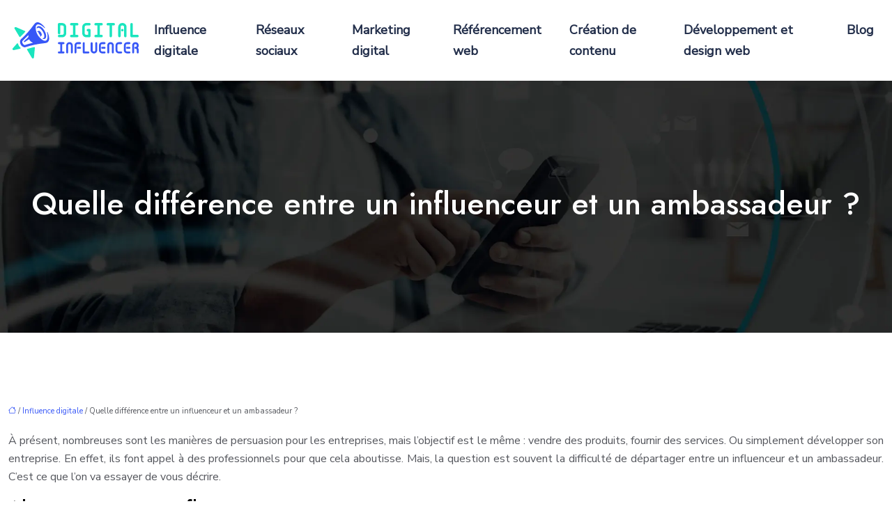

--- FILE ---
content_type: text/html; charset=UTF-8
request_url: https://www.digital-influencer.com/quelle-difference-entre-un-influenceur-et-un-ambassadeur/
body_size: 10944
content:
<!DOCTYPE html>
<html lang="fr-FR">
<head>
<meta charset="UTF-8" />
<meta name="viewport" content="width=device-width">
<link rel="shortcut icon" href="/wp-content/uploads/2022/02/digital-influencer-FAV-03.svg" />
<script type="application/ld+json">
{
    "@context": "https://schema.org",
    "@graph": [
        {
            "@type": "WebSite",
            "@id": "https://www.digital-influencer.com#website",
            "url": "https://www.digital-influencer.com",
            "name": "digital-influencer",
            "inLanguage": "fr-FR",
            "publisher": {
                "@id": "https://www.digital-influencer.com#organization"
            }
        },
        {
            "@type": "Organization",
            "@id": "https://www.digital-influencer.com#organization",
            "name": "digital-influencer",
            "url": "https://www.digital-influencer.com",
            "logo": {
                "@type": "ImageObject",
                "@id": "https://www.digital-influencer.com#logo",
                "url": "https://www.digital-influencer.com/wp-content/uploads/2022/02/digital-influencer-LOGO-01.svg"
            }
        },
        {
            "@type": "Person",
            "@id": "https://www.digital-influencer.com/author/digital-influencer#person",
            "name": "admin",
            "jobTitle": "Rédaction Web",
            "url": "https://www.digital-influencer.com/author/digital-influencer",
            "worksFor": {
                "@id": "https://www.digital-influencer.com#organization"
            },
            "image": {
                "@type": "ImageObject",
                "url": ""
            }
        },
        {
            "@type": "WebPage",
            "@id": "https://www.digital-influencer.com/quelle-difference-entre-un-influenceur-et-un-ambassadeur/#webpage",
            "url": "https://www.digital-influencer.com/quelle-difference-entre-un-influenceur-et-un-ambassadeur/",
            "isPartOf": {
                "@id": "https://www.digital-influencer.com#website"
            },
            "breadcrumb": {
                "@id": "https://www.digital-influencer.com/quelle-difference-entre-un-influenceur-et-un-ambassadeur/#breadcrumb"
            },
            "inLanguage": "fr_FR"
        },
        {
            "@type": "Article",
            "@id": "https://www.digital-influencer.com/quelle-difference-entre-un-influenceur-et-un-ambassadeur/#article",
            "headline": "Quelle différence entre un influenceur et un ambassadeur ?",
            "mainEntityOfPage": {
                "@id": "https://www.digital-influencer.com/quelle-difference-entre-un-influenceur-et-un-ambassadeur/#webpage"
            },
            "wordCount": 435,
            "isAccessibleForFree": true,
            "articleSection": [
                "Influence digitale"
            ],
            "datePublished": "2022-06-08T00:00:00+00:00",
            "author": {
                "@id": "https://www.digital-influencer.com/author/digital-influencer#person"
            },
            "publisher": {
                "@id": "https://www.digital-influencer.com#organization"
            },
            "inLanguage": "fr-FR"
        },
        {
            "@type": "BreadcrumbList",
            "@id": "https://www.digital-influencer.com/quelle-difference-entre-un-influenceur-et-un-ambassadeur/#breadcrumb",
            "itemListElement": [
                {
                    "@type": "ListItem",
                    "position": 1,
                    "name": "Accueil",
                    "item": "https://www.digital-influencer.com/"
                },
                {
                    "@type": "ListItem",
                    "position": 2,
                    "name": "Influence digitale",
                    "item": "https://www.digital-influencer.com/influence-digitale/"
                },
                {
                    "@type": "ListItem",
                    "position": 3,
                    "name": "Quelle différence entre un influenceur et un ambassadeur ?",
                    "item": "https://www.digital-influencer.com/quelle-difference-entre-un-influenceur-et-un-ambassadeur/"
                }
            ]
        }
    ]
}</script>
<meta name='robots' content='max-image-preview:large' />
<title>Influenceur et ambassadeur : quelle différence ?</title><meta name="description" content="Ne vous trompez plus à propos de ce sujet. Après la lecture de cet article, on espère que vous allez désormais savoir ce que vous voulez pour votre entreprise."><link rel="alternate" title="oEmbed (JSON)" type="application/json+oembed" href="https://www.digital-influencer.com/wp-json/oembed/1.0/embed?url=https%3A%2F%2Fwww.digital-influencer.com%2Fquelle-difference-entre-un-influenceur-et-un-ambassadeur%2F" />
<link rel="alternate" title="oEmbed (XML)" type="text/xml+oembed" href="https://www.digital-influencer.com/wp-json/oembed/1.0/embed?url=https%3A%2F%2Fwww.digital-influencer.com%2Fquelle-difference-entre-un-influenceur-et-un-ambassadeur%2F&#038;format=xml" />
<style id='wp-img-auto-sizes-contain-inline-css' type='text/css'>
img:is([sizes=auto i],[sizes^="auto," i]){contain-intrinsic-size:3000px 1500px}
/*# sourceURL=wp-img-auto-sizes-contain-inline-css */
</style>
<style id='wp-block-library-inline-css' type='text/css'>
:root{--wp-block-synced-color:#7a00df;--wp-block-synced-color--rgb:122,0,223;--wp-bound-block-color:var(--wp-block-synced-color);--wp-editor-canvas-background:#ddd;--wp-admin-theme-color:#007cba;--wp-admin-theme-color--rgb:0,124,186;--wp-admin-theme-color-darker-10:#006ba1;--wp-admin-theme-color-darker-10--rgb:0,107,160.5;--wp-admin-theme-color-darker-20:#005a87;--wp-admin-theme-color-darker-20--rgb:0,90,135;--wp-admin-border-width-focus:2px}@media (min-resolution:192dpi){:root{--wp-admin-border-width-focus:1.5px}}.wp-element-button{cursor:pointer}:root .has-very-light-gray-background-color{background-color:#eee}:root .has-very-dark-gray-background-color{background-color:#313131}:root .has-very-light-gray-color{color:#eee}:root .has-very-dark-gray-color{color:#313131}:root .has-vivid-green-cyan-to-vivid-cyan-blue-gradient-background{background:linear-gradient(135deg,#00d084,#0693e3)}:root .has-purple-crush-gradient-background{background:linear-gradient(135deg,#34e2e4,#4721fb 50%,#ab1dfe)}:root .has-hazy-dawn-gradient-background{background:linear-gradient(135deg,#faaca8,#dad0ec)}:root .has-subdued-olive-gradient-background{background:linear-gradient(135deg,#fafae1,#67a671)}:root .has-atomic-cream-gradient-background{background:linear-gradient(135deg,#fdd79a,#004a59)}:root .has-nightshade-gradient-background{background:linear-gradient(135deg,#330968,#31cdcf)}:root .has-midnight-gradient-background{background:linear-gradient(135deg,#020381,#2874fc)}:root{--wp--preset--font-size--normal:16px;--wp--preset--font-size--huge:42px}.has-regular-font-size{font-size:1em}.has-larger-font-size{font-size:2.625em}.has-normal-font-size{font-size:var(--wp--preset--font-size--normal)}.has-huge-font-size{font-size:var(--wp--preset--font-size--huge)}.has-text-align-center{text-align:center}.has-text-align-left{text-align:left}.has-text-align-right{text-align:right}.has-fit-text{white-space:nowrap!important}#end-resizable-editor-section{display:none}.aligncenter{clear:both}.items-justified-left{justify-content:flex-start}.items-justified-center{justify-content:center}.items-justified-right{justify-content:flex-end}.items-justified-space-between{justify-content:space-between}.screen-reader-text{border:0;clip-path:inset(50%);height:1px;margin:-1px;overflow:hidden;padding:0;position:absolute;width:1px;word-wrap:normal!important}.screen-reader-text:focus{background-color:#ddd;clip-path:none;color:#444;display:block;font-size:1em;height:auto;left:5px;line-height:normal;padding:15px 23px 14px;text-decoration:none;top:5px;width:auto;z-index:100000}html :where(.has-border-color){border-style:solid}html :where([style*=border-top-color]){border-top-style:solid}html :where([style*=border-right-color]){border-right-style:solid}html :where([style*=border-bottom-color]){border-bottom-style:solid}html :where([style*=border-left-color]){border-left-style:solid}html :where([style*=border-width]){border-style:solid}html :where([style*=border-top-width]){border-top-style:solid}html :where([style*=border-right-width]){border-right-style:solid}html :where([style*=border-bottom-width]){border-bottom-style:solid}html :where([style*=border-left-width]){border-left-style:solid}html :where(img[class*=wp-image-]){height:auto;max-width:100%}:where(figure){margin:0 0 1em}html :where(.is-position-sticky){--wp-admin--admin-bar--position-offset:var(--wp-admin--admin-bar--height,0px)}@media screen and (max-width:600px){html :where(.is-position-sticky){--wp-admin--admin-bar--position-offset:0px}}

/*# sourceURL=wp-block-library-inline-css */
</style><style id='global-styles-inline-css' type='text/css'>
:root{--wp--preset--aspect-ratio--square: 1;--wp--preset--aspect-ratio--4-3: 4/3;--wp--preset--aspect-ratio--3-4: 3/4;--wp--preset--aspect-ratio--3-2: 3/2;--wp--preset--aspect-ratio--2-3: 2/3;--wp--preset--aspect-ratio--16-9: 16/9;--wp--preset--aspect-ratio--9-16: 9/16;--wp--preset--color--black: #000000;--wp--preset--color--cyan-bluish-gray: #abb8c3;--wp--preset--color--white: #ffffff;--wp--preset--color--pale-pink: #f78da7;--wp--preset--color--vivid-red: #cf2e2e;--wp--preset--color--luminous-vivid-orange: #ff6900;--wp--preset--color--luminous-vivid-amber: #fcb900;--wp--preset--color--light-green-cyan: #7bdcb5;--wp--preset--color--vivid-green-cyan: #00d084;--wp--preset--color--pale-cyan-blue: #8ed1fc;--wp--preset--color--vivid-cyan-blue: #0693e3;--wp--preset--color--vivid-purple: #9b51e0;--wp--preset--color--base: #f9f9f9;--wp--preset--color--base-2: #ffffff;--wp--preset--color--contrast: #111111;--wp--preset--color--contrast-2: #636363;--wp--preset--color--contrast-3: #A4A4A4;--wp--preset--color--accent: #cfcabe;--wp--preset--color--accent-2: #c2a990;--wp--preset--color--accent-3: #d8613c;--wp--preset--color--accent-4: #b1c5a4;--wp--preset--color--accent-5: #b5bdbc;--wp--preset--gradient--vivid-cyan-blue-to-vivid-purple: linear-gradient(135deg,rgb(6,147,227) 0%,rgb(155,81,224) 100%);--wp--preset--gradient--light-green-cyan-to-vivid-green-cyan: linear-gradient(135deg,rgb(122,220,180) 0%,rgb(0,208,130) 100%);--wp--preset--gradient--luminous-vivid-amber-to-luminous-vivid-orange: linear-gradient(135deg,rgb(252,185,0) 0%,rgb(255,105,0) 100%);--wp--preset--gradient--luminous-vivid-orange-to-vivid-red: linear-gradient(135deg,rgb(255,105,0) 0%,rgb(207,46,46) 100%);--wp--preset--gradient--very-light-gray-to-cyan-bluish-gray: linear-gradient(135deg,rgb(238,238,238) 0%,rgb(169,184,195) 100%);--wp--preset--gradient--cool-to-warm-spectrum: linear-gradient(135deg,rgb(74,234,220) 0%,rgb(151,120,209) 20%,rgb(207,42,186) 40%,rgb(238,44,130) 60%,rgb(251,105,98) 80%,rgb(254,248,76) 100%);--wp--preset--gradient--blush-light-purple: linear-gradient(135deg,rgb(255,206,236) 0%,rgb(152,150,240) 100%);--wp--preset--gradient--blush-bordeaux: linear-gradient(135deg,rgb(254,205,165) 0%,rgb(254,45,45) 50%,rgb(107,0,62) 100%);--wp--preset--gradient--luminous-dusk: linear-gradient(135deg,rgb(255,203,112) 0%,rgb(199,81,192) 50%,rgb(65,88,208) 100%);--wp--preset--gradient--pale-ocean: linear-gradient(135deg,rgb(255,245,203) 0%,rgb(182,227,212) 50%,rgb(51,167,181) 100%);--wp--preset--gradient--electric-grass: linear-gradient(135deg,rgb(202,248,128) 0%,rgb(113,206,126) 100%);--wp--preset--gradient--midnight: linear-gradient(135deg,rgb(2,3,129) 0%,rgb(40,116,252) 100%);--wp--preset--gradient--gradient-1: linear-gradient(to bottom, #cfcabe 0%, #F9F9F9 100%);--wp--preset--gradient--gradient-2: linear-gradient(to bottom, #C2A990 0%, #F9F9F9 100%);--wp--preset--gradient--gradient-3: linear-gradient(to bottom, #D8613C 0%, #F9F9F9 100%);--wp--preset--gradient--gradient-4: linear-gradient(to bottom, #B1C5A4 0%, #F9F9F9 100%);--wp--preset--gradient--gradient-5: linear-gradient(to bottom, #B5BDBC 0%, #F9F9F9 100%);--wp--preset--gradient--gradient-6: linear-gradient(to bottom, #A4A4A4 0%, #F9F9F9 100%);--wp--preset--gradient--gradient-7: linear-gradient(to bottom, #cfcabe 50%, #F9F9F9 50%);--wp--preset--gradient--gradient-8: linear-gradient(to bottom, #C2A990 50%, #F9F9F9 50%);--wp--preset--gradient--gradient-9: linear-gradient(to bottom, #D8613C 50%, #F9F9F9 50%);--wp--preset--gradient--gradient-10: linear-gradient(to bottom, #B1C5A4 50%, #F9F9F9 50%);--wp--preset--gradient--gradient-11: linear-gradient(to bottom, #B5BDBC 50%, #F9F9F9 50%);--wp--preset--gradient--gradient-12: linear-gradient(to bottom, #A4A4A4 50%, #F9F9F9 50%);--wp--preset--font-size--small: 13px;--wp--preset--font-size--medium: 20px;--wp--preset--font-size--large: 36px;--wp--preset--font-size--x-large: 42px;--wp--preset--spacing--20: min(1.5rem, 2vw);--wp--preset--spacing--30: min(2.5rem, 3vw);--wp--preset--spacing--40: min(4rem, 5vw);--wp--preset--spacing--50: min(6.5rem, 8vw);--wp--preset--spacing--60: min(10.5rem, 13vw);--wp--preset--spacing--70: 3.38rem;--wp--preset--spacing--80: 5.06rem;--wp--preset--spacing--10: 1rem;--wp--preset--shadow--natural: 6px 6px 9px rgba(0, 0, 0, 0.2);--wp--preset--shadow--deep: 12px 12px 50px rgba(0, 0, 0, 0.4);--wp--preset--shadow--sharp: 6px 6px 0px rgba(0, 0, 0, 0.2);--wp--preset--shadow--outlined: 6px 6px 0px -3px rgb(255, 255, 255), 6px 6px rgb(0, 0, 0);--wp--preset--shadow--crisp: 6px 6px 0px rgb(0, 0, 0);}:root { --wp--style--global--content-size: 1320px;--wp--style--global--wide-size: 1920px; }:where(body) { margin: 0; }.wp-site-blocks { padding-top: var(--wp--style--root--padding-top); padding-bottom: var(--wp--style--root--padding-bottom); }.has-global-padding { padding-right: var(--wp--style--root--padding-right); padding-left: var(--wp--style--root--padding-left); }.has-global-padding > .alignfull { margin-right: calc(var(--wp--style--root--padding-right) * -1); margin-left: calc(var(--wp--style--root--padding-left) * -1); }.has-global-padding :where(:not(.alignfull.is-layout-flow) > .has-global-padding:not(.wp-block-block, .alignfull)) { padding-right: 0; padding-left: 0; }.has-global-padding :where(:not(.alignfull.is-layout-flow) > .has-global-padding:not(.wp-block-block, .alignfull)) > .alignfull { margin-left: 0; margin-right: 0; }.wp-site-blocks > .alignleft { float: left; margin-right: 2em; }.wp-site-blocks > .alignright { float: right; margin-left: 2em; }.wp-site-blocks > .aligncenter { justify-content: center; margin-left: auto; margin-right: auto; }:where(.wp-site-blocks) > * { margin-block-start: 1.2rem; margin-block-end: 0; }:where(.wp-site-blocks) > :first-child { margin-block-start: 0; }:where(.wp-site-blocks) > :last-child { margin-block-end: 0; }:root { --wp--style--block-gap: 1.2rem; }:root :where(.is-layout-flow) > :first-child{margin-block-start: 0;}:root :where(.is-layout-flow) > :last-child{margin-block-end: 0;}:root :where(.is-layout-flow) > *{margin-block-start: 1.2rem;margin-block-end: 0;}:root :where(.is-layout-constrained) > :first-child{margin-block-start: 0;}:root :where(.is-layout-constrained) > :last-child{margin-block-end: 0;}:root :where(.is-layout-constrained) > *{margin-block-start: 1.2rem;margin-block-end: 0;}:root :where(.is-layout-flex){gap: 1.2rem;}:root :where(.is-layout-grid){gap: 1.2rem;}.is-layout-flow > .alignleft{float: left;margin-inline-start: 0;margin-inline-end: 2em;}.is-layout-flow > .alignright{float: right;margin-inline-start: 2em;margin-inline-end: 0;}.is-layout-flow > .aligncenter{margin-left: auto !important;margin-right: auto !important;}.is-layout-constrained > .alignleft{float: left;margin-inline-start: 0;margin-inline-end: 2em;}.is-layout-constrained > .alignright{float: right;margin-inline-start: 2em;margin-inline-end: 0;}.is-layout-constrained > .aligncenter{margin-left: auto !important;margin-right: auto !important;}.is-layout-constrained > :where(:not(.alignleft):not(.alignright):not(.alignfull)){max-width: var(--wp--style--global--content-size);margin-left: auto !important;margin-right: auto !important;}.is-layout-constrained > .alignwide{max-width: var(--wp--style--global--wide-size);}body .is-layout-flex{display: flex;}.is-layout-flex{flex-wrap: wrap;align-items: center;}.is-layout-flex > :is(*, div){margin: 0;}body .is-layout-grid{display: grid;}.is-layout-grid > :is(*, div){margin: 0;}body{--wp--style--root--padding-top: 0px;--wp--style--root--padding-right: var(--wp--preset--spacing--50);--wp--style--root--padding-bottom: 0px;--wp--style--root--padding-left: var(--wp--preset--spacing--50);}a:where(:not(.wp-element-button)){text-decoration: underline;}:root :where(a:where(:not(.wp-element-button)):hover){text-decoration: none;}:root :where(.wp-element-button, .wp-block-button__link){background-color: var(--wp--preset--color--contrast);border-radius: .33rem;border-color: var(--wp--preset--color--contrast);border-width: 0;color: var(--wp--preset--color--base);font-family: inherit;font-size: var(--wp--preset--font-size--small);font-style: normal;font-weight: 500;letter-spacing: inherit;line-height: inherit;padding-top: 0.6rem;padding-right: 1rem;padding-bottom: 0.6rem;padding-left: 1rem;text-decoration: none;text-transform: inherit;}:root :where(.wp-element-button:hover, .wp-block-button__link:hover){background-color: var(--wp--preset--color--contrast-2);border-color: var(--wp--preset--color--contrast-2);color: var(--wp--preset--color--base);}:root :where(.wp-element-button:focus, .wp-block-button__link:focus){background-color: var(--wp--preset--color--contrast-2);border-color: var(--wp--preset--color--contrast-2);color: var(--wp--preset--color--base);outline-color: var(--wp--preset--color--contrast);outline-offset: 2px;outline-style: dotted;outline-width: 1px;}:root :where(.wp-element-button:active, .wp-block-button__link:active){background-color: var(--wp--preset--color--contrast);color: var(--wp--preset--color--base);}:root :where(.wp-element-caption, .wp-block-audio figcaption, .wp-block-embed figcaption, .wp-block-gallery figcaption, .wp-block-image figcaption, .wp-block-table figcaption, .wp-block-video figcaption){color: var(--wp--preset--color--contrast-2);font-family: var(--wp--preset--font-family--body);font-size: 0.8rem;}.has-black-color{color: var(--wp--preset--color--black) !important;}.has-cyan-bluish-gray-color{color: var(--wp--preset--color--cyan-bluish-gray) !important;}.has-white-color{color: var(--wp--preset--color--white) !important;}.has-pale-pink-color{color: var(--wp--preset--color--pale-pink) !important;}.has-vivid-red-color{color: var(--wp--preset--color--vivid-red) !important;}.has-luminous-vivid-orange-color{color: var(--wp--preset--color--luminous-vivid-orange) !important;}.has-luminous-vivid-amber-color{color: var(--wp--preset--color--luminous-vivid-amber) !important;}.has-light-green-cyan-color{color: var(--wp--preset--color--light-green-cyan) !important;}.has-vivid-green-cyan-color{color: var(--wp--preset--color--vivid-green-cyan) !important;}.has-pale-cyan-blue-color{color: var(--wp--preset--color--pale-cyan-blue) !important;}.has-vivid-cyan-blue-color{color: var(--wp--preset--color--vivid-cyan-blue) !important;}.has-vivid-purple-color{color: var(--wp--preset--color--vivid-purple) !important;}.has-base-color{color: var(--wp--preset--color--base) !important;}.has-base-2-color{color: var(--wp--preset--color--base-2) !important;}.has-contrast-color{color: var(--wp--preset--color--contrast) !important;}.has-contrast-2-color{color: var(--wp--preset--color--contrast-2) !important;}.has-contrast-3-color{color: var(--wp--preset--color--contrast-3) !important;}.has-accent-color{color: var(--wp--preset--color--accent) !important;}.has-accent-2-color{color: var(--wp--preset--color--accent-2) !important;}.has-accent-3-color{color: var(--wp--preset--color--accent-3) !important;}.has-accent-4-color{color: var(--wp--preset--color--accent-4) !important;}.has-accent-5-color{color: var(--wp--preset--color--accent-5) !important;}.has-black-background-color{background-color: var(--wp--preset--color--black) !important;}.has-cyan-bluish-gray-background-color{background-color: var(--wp--preset--color--cyan-bluish-gray) !important;}.has-white-background-color{background-color: var(--wp--preset--color--white) !important;}.has-pale-pink-background-color{background-color: var(--wp--preset--color--pale-pink) !important;}.has-vivid-red-background-color{background-color: var(--wp--preset--color--vivid-red) !important;}.has-luminous-vivid-orange-background-color{background-color: var(--wp--preset--color--luminous-vivid-orange) !important;}.has-luminous-vivid-amber-background-color{background-color: var(--wp--preset--color--luminous-vivid-amber) !important;}.has-light-green-cyan-background-color{background-color: var(--wp--preset--color--light-green-cyan) !important;}.has-vivid-green-cyan-background-color{background-color: var(--wp--preset--color--vivid-green-cyan) !important;}.has-pale-cyan-blue-background-color{background-color: var(--wp--preset--color--pale-cyan-blue) !important;}.has-vivid-cyan-blue-background-color{background-color: var(--wp--preset--color--vivid-cyan-blue) !important;}.has-vivid-purple-background-color{background-color: var(--wp--preset--color--vivid-purple) !important;}.has-base-background-color{background-color: var(--wp--preset--color--base) !important;}.has-base-2-background-color{background-color: var(--wp--preset--color--base-2) !important;}.has-contrast-background-color{background-color: var(--wp--preset--color--contrast) !important;}.has-contrast-2-background-color{background-color: var(--wp--preset--color--contrast-2) !important;}.has-contrast-3-background-color{background-color: var(--wp--preset--color--contrast-3) !important;}.has-accent-background-color{background-color: var(--wp--preset--color--accent) !important;}.has-accent-2-background-color{background-color: var(--wp--preset--color--accent-2) !important;}.has-accent-3-background-color{background-color: var(--wp--preset--color--accent-3) !important;}.has-accent-4-background-color{background-color: var(--wp--preset--color--accent-4) !important;}.has-accent-5-background-color{background-color: var(--wp--preset--color--accent-5) !important;}.has-black-border-color{border-color: var(--wp--preset--color--black) !important;}.has-cyan-bluish-gray-border-color{border-color: var(--wp--preset--color--cyan-bluish-gray) !important;}.has-white-border-color{border-color: var(--wp--preset--color--white) !important;}.has-pale-pink-border-color{border-color: var(--wp--preset--color--pale-pink) !important;}.has-vivid-red-border-color{border-color: var(--wp--preset--color--vivid-red) !important;}.has-luminous-vivid-orange-border-color{border-color: var(--wp--preset--color--luminous-vivid-orange) !important;}.has-luminous-vivid-amber-border-color{border-color: var(--wp--preset--color--luminous-vivid-amber) !important;}.has-light-green-cyan-border-color{border-color: var(--wp--preset--color--light-green-cyan) !important;}.has-vivid-green-cyan-border-color{border-color: var(--wp--preset--color--vivid-green-cyan) !important;}.has-pale-cyan-blue-border-color{border-color: var(--wp--preset--color--pale-cyan-blue) !important;}.has-vivid-cyan-blue-border-color{border-color: var(--wp--preset--color--vivid-cyan-blue) !important;}.has-vivid-purple-border-color{border-color: var(--wp--preset--color--vivid-purple) !important;}.has-base-border-color{border-color: var(--wp--preset--color--base) !important;}.has-base-2-border-color{border-color: var(--wp--preset--color--base-2) !important;}.has-contrast-border-color{border-color: var(--wp--preset--color--contrast) !important;}.has-contrast-2-border-color{border-color: var(--wp--preset--color--contrast-2) !important;}.has-contrast-3-border-color{border-color: var(--wp--preset--color--contrast-3) !important;}.has-accent-border-color{border-color: var(--wp--preset--color--accent) !important;}.has-accent-2-border-color{border-color: var(--wp--preset--color--accent-2) !important;}.has-accent-3-border-color{border-color: var(--wp--preset--color--accent-3) !important;}.has-accent-4-border-color{border-color: var(--wp--preset--color--accent-4) !important;}.has-accent-5-border-color{border-color: var(--wp--preset--color--accent-5) !important;}.has-vivid-cyan-blue-to-vivid-purple-gradient-background{background: var(--wp--preset--gradient--vivid-cyan-blue-to-vivid-purple) !important;}.has-light-green-cyan-to-vivid-green-cyan-gradient-background{background: var(--wp--preset--gradient--light-green-cyan-to-vivid-green-cyan) !important;}.has-luminous-vivid-amber-to-luminous-vivid-orange-gradient-background{background: var(--wp--preset--gradient--luminous-vivid-amber-to-luminous-vivid-orange) !important;}.has-luminous-vivid-orange-to-vivid-red-gradient-background{background: var(--wp--preset--gradient--luminous-vivid-orange-to-vivid-red) !important;}.has-very-light-gray-to-cyan-bluish-gray-gradient-background{background: var(--wp--preset--gradient--very-light-gray-to-cyan-bluish-gray) !important;}.has-cool-to-warm-spectrum-gradient-background{background: var(--wp--preset--gradient--cool-to-warm-spectrum) !important;}.has-blush-light-purple-gradient-background{background: var(--wp--preset--gradient--blush-light-purple) !important;}.has-blush-bordeaux-gradient-background{background: var(--wp--preset--gradient--blush-bordeaux) !important;}.has-luminous-dusk-gradient-background{background: var(--wp--preset--gradient--luminous-dusk) !important;}.has-pale-ocean-gradient-background{background: var(--wp--preset--gradient--pale-ocean) !important;}.has-electric-grass-gradient-background{background: var(--wp--preset--gradient--electric-grass) !important;}.has-midnight-gradient-background{background: var(--wp--preset--gradient--midnight) !important;}.has-gradient-1-gradient-background{background: var(--wp--preset--gradient--gradient-1) !important;}.has-gradient-2-gradient-background{background: var(--wp--preset--gradient--gradient-2) !important;}.has-gradient-3-gradient-background{background: var(--wp--preset--gradient--gradient-3) !important;}.has-gradient-4-gradient-background{background: var(--wp--preset--gradient--gradient-4) !important;}.has-gradient-5-gradient-background{background: var(--wp--preset--gradient--gradient-5) !important;}.has-gradient-6-gradient-background{background: var(--wp--preset--gradient--gradient-6) !important;}.has-gradient-7-gradient-background{background: var(--wp--preset--gradient--gradient-7) !important;}.has-gradient-8-gradient-background{background: var(--wp--preset--gradient--gradient-8) !important;}.has-gradient-9-gradient-background{background: var(--wp--preset--gradient--gradient-9) !important;}.has-gradient-10-gradient-background{background: var(--wp--preset--gradient--gradient-10) !important;}.has-gradient-11-gradient-background{background: var(--wp--preset--gradient--gradient-11) !important;}.has-gradient-12-gradient-background{background: var(--wp--preset--gradient--gradient-12) !important;}.has-small-font-size{font-size: var(--wp--preset--font-size--small) !important;}.has-medium-font-size{font-size: var(--wp--preset--font-size--medium) !important;}.has-large-font-size{font-size: var(--wp--preset--font-size--large) !important;}.has-x-large-font-size{font-size: var(--wp--preset--font-size--x-large) !important;}
/*# sourceURL=global-styles-inline-css */
</style>

<link rel='stylesheet' id='default-css' href='https://www.digital-influencer.com/wp-content/themes/factory-templates-4/style.css?ver=d3063bde0708486ba5d0862ced31d4a4' type='text/css' media='all' />
<link rel='stylesheet' id='bootstrap5-css' href='https://www.digital-influencer.com/wp-content/themes/factory-templates-4/css/bootstrap.min.css?ver=d3063bde0708486ba5d0862ced31d4a4' type='text/css' media='all' />
<link rel='stylesheet' id='bootstrap-icon-css' href='https://www.digital-influencer.com/wp-content/themes/factory-templates-4/css/bootstrap-icons.css?ver=d3063bde0708486ba5d0862ced31d4a4' type='text/css' media='all' />
<link rel='stylesheet' id='global-css' href='https://www.digital-influencer.com/wp-content/themes/factory-templates-4/css/global.css?ver=d3063bde0708486ba5d0862ced31d4a4' type='text/css' media='all' />
<link rel='stylesheet' id='light-theme-css' href='https://www.digital-influencer.com/wp-content/themes/factory-templates-4/css/light.css?ver=d3063bde0708486ba5d0862ced31d4a4' type='text/css' media='all' />
<script type="text/javascript" src="https://code.jquery.com/jquery-3.2.1.min.js?ver=d3063bde0708486ba5d0862ced31d4a4" id="jquery3.2.1-js"></script>
<script type="text/javascript" src="https://www.digital-influencer.com/wp-content/themes/factory-templates-4/js/fn.js?ver=d3063bde0708486ba5d0862ced31d4a4" id="default_script-js"></script>
<link rel="https://api.w.org/" href="https://www.digital-influencer.com/wp-json/" /><link rel="alternate" title="JSON" type="application/json" href="https://www.digital-influencer.com/wp-json/wp/v2/posts/184" /><link rel="EditURI" type="application/rsd+xml" title="RSD" href="https://www.digital-influencer.com/xmlrpc.php?rsd" />
<link rel="canonical" href="https://www.digital-influencer.com/quelle-difference-entre-un-influenceur-et-un-ambassadeur/" />
<link rel='shortlink' href='https://www.digital-influencer.com/?p=184' />
 
<meta name="google-site-verification" content="-PgJ_PPrJdEkWp6raF2ZOfYpcLAJaQvBDhYuQdTzhKc" />
<meta name="google-site-verification" content="3sxjuNvxIFXspqwgQtf7sOKGQM3pGtguSbHBFL-AavI" />
<link href="https://fonts.googleapis.com/css2?family=Jost:wght@500&family=Nunito+Sans:opsz@6..12&display=swap" rel="stylesheet"> 
<style type="text/css">
.default_color_background,.menu-bars{background-color : #3757f7 }.default_color_text,a,h1 span,h2 span,h3 span,h4 span,h5 span,h6 span{color :#3757f7 }.navigation li a,.navigation li.disabled,.navigation li.active a,.owl-dots .owl-dot.active span,.owl-dots .owl-dot:hover span{background-color: #3757f7;}
.block-spc{border-color:#3757f7}
.page-content a{color : #3757f7 }.page-content a:hover{color : #1ae5be }.home .body-content a{color : #3757f7 }.home .body-content a:hover{color : #1ae5be }.col-menu,.main-navigation{background-color:#ffffff;}.main-navigation {padding:10px 0;}.main-navigation nav li{padding:0 10px;}.main-navigation.scrolled{background-color:#ffffff;}.main-navigation .logo-main{padding: 20px 10px 20px 10px;}.main-navigation .logo-main{height: Auto;}.main-navigation  .logo-sticky{height: 50px;}.main-navigation .sub-menu{background-color: #ffffff;}nav li a{font-size:18px;}nav li a{line-height:30px;}nav li a{color:#232f4b!important;}nav li:hover > a,.current-menu-item > a{color:#0d6efd!important;}.archive h1{color:#ffffff!important;}.category .subheader,.single .subheader{padding:150px 0px }.archive h1{text-align:center!important;} .archive h1{font-size:45px}  .archive h2,.cat-description h2{font-size:27px} .archive h2 a,.cat-description h2{color:#151515!important;}.archive .readmore{background-color:#3757f7;}.archive .readmore{color:#ffffff;}.archive .readmore:hover{background-color:#1e2845;}.archive .readmore:hover{color:#ffffff;}.archive .readmore{padding:8px 20px;}.archive .readmore{border-width: 0px}.single h1{color:#ffffff!important;}.single .the-post h2{color:#000!important;}.single .the-post h3{color:#000!important;}.single .the-post h4{color:#000!important;}.single .the-post h5{color:#000!important;}.single .the-post h6{color:#000!important;} .single .post-content a{color:#3757f7} .single .post-content a:hover{color:#1ae5be}.single h1{text-align:center!important;}.single h1{font-size: 45px}.single h2{font-size: 27px}.single h3{font-size: 24px}.single h4{font-size: 22px}.single h5{font-size: 20px}.single h6{font-size: 19px}footer{background-position:top } #back_to_top{background-color:#8188a9;}#back_to_top i, #back_to_top svg{color:#fff;} footer{padding:100px 0px 0px} #back_to_top {padding:3px 9px 6px;}.copyright{background-color:#141d37} </style>
<style>:root {
    --color-primary: #3757f7;
    --color-primary-light: #4771ff;
    --color-primary-dark: #263cac;
    --color-primary-hover: #314ede;
    --color-primary-muted: #588bff;
            --color-background: #fff;
    --color-text: #ffffff;
} </style>
<style id="custom-st" type="text/css">
body{font-family:Nunito Sans,sans-serif;font-size:16px;line-height:26px;color:#54565c;font-weight:400;}h1,h2,h3,h4,h5,h6 ,.font-text{font-weight:500;font-family:Jost,sans-serif;}.archive h2,.archive h3{font-weight:400;}.main-navigation .logo-main {padding:0;}.navbar-toggler{border:none}nav li a {font-weight:600;}.sub-menu li a{line-height:30px;}.main-navigation .menu-item-has-children::after {top:6px;color:#3757f7;}.icon-pt{position:absolute;top:-13%;left:-7%;z-index:-1;}.icon-pt2 {position:absolute;bottom:-5%;right:5%;}.col2{box-shadow:0 2px 20px 0 rgb(62 65 159 / 9%);}.anim-box .wp-block-cover__background{transition:all 0.6s ease;}.anim-box:hover .wp-block-cover__background{opacity:0.8!important;}.anim-box h3{transform:scale(1.4);transition:all 0.6s ease;opacity:0;}.anim-box:hover h3{transform:scale(1);transition:all 0.6s ease;opacity:1;}.anim-box .wp-block-cover__image-background{transition:all 0.5s ease;}.anim-box:hover .wp-block-cover__image-background{transform:scale(1.2);}.icon{width:80px;height:80px;background:#f3f6fe;line-height:80px;text-align:center;border-radius:6px;display:flex!important;flex-direction:column;align-items:center;justify-content:space-evenly;}footer{color:#fff;font-size:16px;}#back_to_top svg {width:20px;}#inactive,.to-top {box-shadow:none;z-index:3;}.widget_footer img{margin-bottom:20px;}footer .footer-widget{font-family:Jost;font-weight:500;text-align:left;color:#ffffff;line-height:30px;font-size:20px!important;margin-bottom:20px!important;border-bottom:none!important;text-transform:uppercase;}footer ul{list-style:none;margin:0;padding:0;}footer ul li{left:0;-webkit-transition:0.5s all ease;transition:0.5s all ease;position:relative;margin-bottom:10px;}footer ul li:hover {left:7px;}footer .copyright{color:#fff;text-align:center;margin-top:70px;padding:30px 0px;}.bi-chevron-right::before{font-weight:bold !important;font-size:12px;}.archive h2 {margin-bottom:0.5em;}.archive .post{box-shadow:0 30px 100px 0 rgba(221,224,231,0.5);padding:30px;background:#fff;}.archive .readmore{letter-spacing:0.3px;font-size:13px;line-height:24px;text-transform:uppercase;}.widget_sidebar{border:2px solid #e7e9ef;padding:30px;margin-bottom:30px;}.widget_sidebar .sidebar-widget{font-family:Jost;font-weight:500;text-align:left;color:#212121;line-height:30px;font-size:20px;border-bottom:none;position:relative;padding-bottom:15px;margin-bottom:15px;}.widget_sidebar .sidebar-widget::before{background-color:#3757f7;width:55px;left:0;}.widget_sidebar .sidebar-widget::before,.widget_sidebar .sidebar-widget::after{content:"";height:4px;position:absolute;bottom:0;border-radius:10px;}.widget_sidebar .sidebar-widget::after{background-color:#f2f2f2;width:70%;left:65px;}.single .sidebar-ma{text-align:left;}.single .all-post-content{margin-bottom:50px;}@media screen and (max-width:960px){.icon-pt,.icon-pt2{display:none;}.intro-titre{margin-top:80px!important;}.reduit-esp{padding-top:30px!important;padding-bottom:30px!important;padding-left:30px!important;padding-right:30px!important;}.classic-menu li a{padding:5px 0;}nav li a{line-height:25px;}.parag{padding-left:0!important;padding-right:0!important;}.bloc1 {background:#fff;min-height:60vh !important;}.main-navigation .menu-item-has-children::after{top:4px;}h1{font-size:30px!important;}h2{font-size:20px!important;}h3{font-size:18px!important;}.category .subheader,.single .subheader {padding:70px 0px;}footer .copyright{padding:25px 50px;margin-top:10px!important;}footer .widgets{padding:0 30px!important;}footer{padding:50px 0 0;}}</style>
</head> 

<body class="wp-singular post-template-default single single-post postid-184 single-format-standard wp-theme-factory-templates-4 catid-7" style="">

<div class="main-navigation  container-fluid is_sticky ">
<nav class="navbar navbar-expand-lg px-3 container-fluid">

<a id="logo" href="https://www.digital-influencer.com">
<img class="logo-main" src="/wp-content/uploads/2022/02/digital-influencer-LOGO-01.svg"  width="auto"   height="Auto"  alt="logo">
<img class="logo-sticky" src="/wp-content/uploads/2022/02/digital-influencer-LOGO-01.svg" width="auto" height="50px" alt="logo"></a>

    <button class="navbar-toggler" type="button" data-bs-toggle="collapse" data-bs-target="#navbarSupportedContent" aria-controls="navbarSupportedContent" aria-expanded="false" aria-label="Toggle navigation">
      <span class="navbar-toggler-icon"><i class="bi bi-list"></i></span>
    </button>

    <div class="collapse navbar-collapse" id="navbarSupportedContent">

<ul id="main-menu" class="classic-menu navbar-nav ms-auto mb-2 mb-lg-0"><li id="menu-item-219" class="menu-item menu-item-type-taxonomy menu-item-object-category current-post-ancestor current-menu-parent current-post-parent"><a href="https://www.digital-influencer.com/influence-digitale/">Influence digitale</a></li>
<li id="menu-item-220" class="menu-item menu-item-type-taxonomy menu-item-object-category"><a href="https://www.digital-influencer.com/reseaux-sociaux/">Réseaux sociaux</a></li>
<li id="menu-item-221" class="menu-item menu-item-type-taxonomy menu-item-object-category"><a href="https://www.digital-influencer.com/marketing-digital/">Marketing digital</a></li>
<li id="menu-item-222" class="menu-item menu-item-type-taxonomy menu-item-object-category"><a href="https://www.digital-influencer.com/referencement-web/">Référencement web</a></li>
<li id="menu-item-223" class="menu-item menu-item-type-taxonomy menu-item-object-category"><a href="https://www.digital-influencer.com/creation-de-contenu/">Création de contenu</a></li>
<li id="menu-item-224" class="menu-item menu-item-type-taxonomy menu-item-object-category"><a href="https://www.digital-influencer.com/developpement-et-design-web/">Développement et design web</a></li>
<li id="menu-item-225" class="menu-item menu-item-type-taxonomy menu-item-object-category"><a href="https://www.digital-influencer.com/blog/">Blog</a></li>
</ul>
</div>
</nav>
</div><!--menu-->
<div style="" class="body-content     ">
  

<div class="container-fluid subheader" style="background-position:top;background-image:url(/wp-content/uploads/2022/02/categorie.webp);background-color:;">
<div id="mask" style=""></div>	
<div class="container-xxl"><h1 class="title">Quelle différence entre un influenceur et un ambassadeur ?</h1></div></div>



<div class="post-content container-xxl"> 


<div class="row">
<div class="  col-xxl-9  col-md-12">	



<div class="all-post-content">
<article>
<div style="font-size: 11px" class="breadcrumb"><a href="/"><i class="bi bi-house"></i></a>&nbsp;/&nbsp;<a href="https://www.digital-influencer.com/influence-digitale/">Influence digitale</a>&nbsp;/&nbsp;Quelle différence entre un influenceur et un ambassadeur ?</div>
<div class="the-post">





<p>À présent, nombreuses sont les manières de persuasion pour les entreprises, mais l’objectif est le même : vendre des produits, fournir des services. Ou simplement développer son entreprise. En effet, ils font appel à des professionnels pour que cela aboutisse. Mais, la question est souvent la difficulté de départager entre un influenceur et un ambassadeur. C’est ce que l’on va essayer de vous décrire.</p>
<h2>Alors, qu’est-ce un influenceur ?</h2>
<p>Un influenceur est quelqu’un qui s’engage à promouvoir un ou plusieurs produits d’une entreprise. Un influenceur, comme son nom l’indique a pour mission d’influencer, de persuader les clients à consommer ces produits en leur montrant les meilleurs atouts du produit. Ainsi, celui-ci travaille notamment sur les réseaux sociaux et les médias via des photos, des petites vidéos et d’autres contenus sur des supports audio-visuels. Les créations d’un influenceur sont accessibles à tous. Si vous voulez promouvoir votre produit ou l’animer par le biais d’un influenceur, faites appel à des professionnels crédibles chez <a href="https://www.beastly-agency.com/" target="_blank">Beastly, agence de marketing d’influence à Paris</a>. C’est une agence spécialisée et expérimentée dans ce domaine qui vous encadre durant toutes vos campagnes.</p>
<h2>Qu’en est-il d’un ambassadeur ?</h2>
<p>Quant à l’ambassadeur, c’est une personne désignée par une entreprise pour représenter un ou plusieurs produits ou une marque. Celle-ci a pour mission d’être une vitrine de la marque ou de l’entreprise. Elle ne prend pas forcément la parole, mais essaie de donner une valeur à l’entreprise vis-à-vis des clients. À ce titre, l’ambassadeur doit posséder les critères demandés par son employeur. Ce métier semble facile à discuter, toutefois, il est ardu d’en devenir un. Il faut être avoir toutes les qualités requises pour cela. En outre, le travail d’un ambassadeur ne se limite pas aux réseaux sociaux, aux médias. Il est aussi appelé à participer à l’élaboration de grandes responsabilités en rapport avec son travail.</p>
<h2>Un influenceur ou un ambassadeur pour mon entreprise ?</h2>
<p>Généralement, les entreprises font appel à un ambassadeur pour communiquer de la sortie d’une nouvelle marque ou un nouveau produit. Mais, pour que cela connaisse du succès, l’influenceur est primordial pour faire véhiculer le produit aux consommateurs. Pourtant, de nos jours, vu les qualités d’un ambassadeur, certaines entreprises rencontrent des difficultés financières et préfèrent engager un influenceur. C’est pourquoi, leurs rôles sont confondus.</p>
<p>Enfin, pour plus d’efficacité dans votre entreprise, opter pour les deux. Ce sont deux postes différents, mais complémentaires, vous n’allez pas le regretter.</p>




</div>
</article>




<div class="row nav-post-cat"><div class="col-6"><a href="https://www.digital-influencer.com/4-les-algorithmes-des-reseaux-sociaux-favorisent-ils-vraiment-la-viralite-des-campagnes/"><i class="bi bi-arrow-left"></i>4. les algorithmes des réseaux sociaux favorisent-ils vraiment la viralité des campagnes?</a></div><div class="col-6"><a href="https://www.digital-influencer.com/google-maps-timeline-en-francais-un-atout-pour-le-suivi-des-deplacements-professionnels/"><i class="bi bi-arrow-left"></i>Google maps timeline en français : un atout pour le suivi des déplacements professionnels</a></div></div>

</div>

</div>	


<div class="col-xxl-3 col-md-12">
<div class="sidebar">
<div class="widget-area">





<div class='widget_sidebar'><div class='sidebar-widget'>Fraîchement publiés </div><div class='textwidget sidebar-ma'><div class="row mb-2"><div class="col-12"><a href="https://www.digital-influencer.com/10-leviers-psychologiques-pour-influencer-les-decisions-dachat-en-ligne/">10 leviers psychologiques pour influencer les décisions d’achat en ligne</a></div></div><div class="row mb-2"><div class="col-12"><a href="https://www.digital-influencer.com/4-p-s-in-marketing-mix-adapter-votre-offre-pour-le-referencement-web/">4 p&rsquo;s in marketing mix : adapter votre offre pour le référencement web</a></div></div><div class="row mb-2"><div class="col-12"><a href="https://www.digital-influencer.com/squoosh-optimiser-vos-images-pour-accelerer-le-chargement-de-votre-site-web/">Squoosh : optimiser vos images pour accélérer le chargement de votre site web</a></div></div><div class="row mb-2"><div class="col-12"><a href="https://www.digital-influencer.com/raccourci-google-bureau-accelerer-lacces-a-vos-outils-de-gestion-de-contenu/">Raccourci google bureau : accélérer l’accès à vos outils de gestion de contenu</a></div></div><div class="row mb-2"><div class="col-12"><a href="https://www.digital-influencer.com/mapping-concurrentiel-comment-analyser-vos-concurrents-sur-les-reseaux-sociaux/">Mapping concurrentiel : comment analyser vos concurrents sur les réseaux sociaux ?</a></div></div></div></div></div><div class='widget_sidebar'><div class='sidebar-widget'>Articles similaires</div><div class='textwidget sidebar-ma'><div class="row mb-2"><div class="col-12"><a href="https://www.digital-influencer.com/probleme-chat-gpt-comment-reagir-face-a-une-panne-dassistant-digital/">Problème chat GPT : comment réagir face à une panne d’assistant digital ?</a></div></div><div class="row mb-2"><div class="col-12"><a href="https://www.digital-influencer.com/dessin-profil-limportance-dun-avatar-personnalise-pour-linfluence-digitale/">Dessin profil : l’importance d’un avatar personnalisé pour l’influence digitale</a></div></div><div class="row mb-2"><div class="col-12"><a href="https://www.digital-influencer.com/67-comment-mesurer-limpact-emotionnel-dune-campagne-dinfluence-digitale/">67. comment mesurer l’impact émotionnel d’une campagne d’influence digitale?</a></div></div><div class="row mb-2"><div class="col-12"><a href="https://www.digital-influencer.com/lethique-dans-linfluence-digitale-obligation-ou-argument-marketing/">L’éthique dans l’influence digitale : obligation ou argument marketing?</a></div></div></div></div>
<style>
	.nav-post-cat .col-6 i{
		display: inline-block;
		position: absolute;
	}
	.nav-post-cat .col-6 a{
		position: relative;
	}
	.nav-post-cat .col-6:nth-child(1) a{
		padding-left: 18px;
		float: left;
	}
	.nav-post-cat .col-6:nth-child(1) i{
		left: 0;
	}
	.nav-post-cat .col-6:nth-child(2) a{
		padding-right: 18px;
		float: right;
	}
	.nav-post-cat .col-6:nth-child(2) i{
		transform: rotate(180deg);
		right: 0;
	}
	.nav-post-cat .col-6:nth-child(2){
		text-align: right;
	}
</style>



</div>
</div>
</div> </div>








</div>

</div><!--body-content-->

<footer class="container-fluid" style="background-color:#1e2845; ">
<div class="container-xxl">	
<div class="widgets">
<div class="row">
<div class="col-xxl-3 col-md-12">
<div class="widget_footer"><img width="1" height="1" src="https://www.digital-influencer.com/wp-content/uploads/2022/02/digital-influencer-LOGO-02.svg" class="image wp-image-152  attachment-medium size-medium" alt="digital influencer" style="max-width: 100%; height: auto;" decoding="async" loading="lazy" /></div><div class="widget_footer">			<div class="textwidget"><p>L&rsquo;objectif du webmarketing est de faire croître l&rsquo;entreprise à travers toutes les opérations de communication numérique et un placement de produit dont le marketing d’influence est inclus.</p>
</div>
		</div></div>
<div class="col-xxl-3 col-md-12">
<div class="widget_text widget_footer"><div class="footer-widget">Influenceurs</div><div class="textwidget custom-html-widget"><ul class="menu-deux">
<li>E-communication </li>
<li>Post d’invité d’un influenceur</li>
<li>Buzz marketing</li>
<li>Placement de produit</li>
<li>Campagne sur les réseaux</li>
</ul></div></div></div>
<div class="col-xxl-3 col-md-12">
<div class="widget_text widget_footer"><div class="footer-widget">Marques</div><div class="textwidget custom-html-widget"><ul class="menu-deux">
<li>Faire de l’unboxing</li>
<li>Contacter une agence web</li>
<li>Créer un site web sur-mesure</li>
<li>Stratégie de contenu</li>
<li>Stratégie social média </li>
</ul></div></div></div>
<div class="col-xxl-3 col-md-12">
<div class="widget_footer"><div class="footer-widget">Sponsoring</div>			<div class="textwidget"><p>Certains influenceurs sont appelés et invités à sponsoriser des événements, d&rsquo;autres sont amenés à partager et promouvoir les contenus qu&rsquo;ils publient.</p>
</div>
		</div></div>
</div>
</div></div>
<div class="copyright container-fluid">
Les stratégies d'influence marketing.
	
</div></footer>

<div class="to-top square" id="inactive"><a id='back_to_top'><svg xmlns="http://www.w3.org/2000/svg" width="16" height="16" fill="currentColor" class="bi bi-arrow-up-short" viewBox="0 0 16 16">
  <path fill-rule="evenodd" d="M8 12a.5.5 0 0 0 .5-.5V5.707l2.146 2.147a.5.5 0 0 0 .708-.708l-3-3a.5.5 0 0 0-.708 0l-3 3a.5.5 0 1 0 .708.708L7.5 5.707V11.5a.5.5 0 0 0 .5.5z"/>
</svg></a></div>
<script type="text/javascript">
	let calcScrollValue = () => {
	let scrollProgress = document.getElementById("progress");
	let progressValue = document.getElementById("back_to_top");
	let pos = document.documentElement.scrollTop;
	let calcHeight = document.documentElement.scrollHeight - document.documentElement.clientHeight;
	let scrollValue = Math.round((pos * 100) / calcHeight);
	if (pos > 500) {
	progressValue.style.display = "grid";
	} else {
	progressValue.style.display = "none";
	}
	scrollProgress.addEventListener("click", () => {
	document.documentElement.scrollTop = 0;
	});
	scrollProgress.style.background = `conic-gradient( ${scrollValue}%, #fff ${scrollValue}%)`;
	};
	window.onscroll = calcScrollValue;
	window.onload = calcScrollValue;
</script>






<script type="speculationrules">
{"prefetch":[{"source":"document","where":{"and":[{"href_matches":"/*"},{"not":{"href_matches":["/wp-*.php","/wp-admin/*","/wp-content/uploads/*","/wp-content/*","/wp-content/plugins/*","/wp-content/themes/factory-templates-4/*","/*\\?(.+)"]}},{"not":{"selector_matches":"a[rel~=\"nofollow\"]"}},{"not":{"selector_matches":".no-prefetch, .no-prefetch a"}}]},"eagerness":"conservative"}]}
</script>
<p class="text-center" style="margin-bottom: 0px"><a href="/plan-du-site/">Plan du site</a></p><script type="text/javascript" src="https://www.digital-influencer.com/wp-content/themes/factory-templates-4/js/bootstrap.bundle.min.js" id="bootstrap5-js"></script>

<script type="text/javascript">
$(document).ready(function() {
$( ".the-post img" ).on( "click", function() {
var url_img = $(this).attr('src');
$('.img-fullscreen').html("<div><img src='"+url_img+"'></div>");
$('.img-fullscreen').fadeIn();
});
$('.img-fullscreen').on( "click", function() {
$(this).empty();
$('.img-fullscreen').hide();
});
//$('.block2.st3:first-child').removeClass("col-2");
//$('.block2.st3:first-child').addClass("col-6 fheight");
});
</script>










<div class="img-fullscreen"></div>

</body>
</html>

--- FILE ---
content_type: image/svg+xml
request_url: https://www.digital-influencer.com/wp-content/uploads/2022/02/digital-influencer-LOGO-02.svg
body_size: 6423
content:
<?xml version="1.0" encoding="utf-8"?>
<!-- Generator: Adobe Illustrator 16.0.0, SVG Export Plug-In . SVG Version: 6.00 Build 0)  -->
<!DOCTYPE svg PUBLIC "-//W3C//DTD SVG 1.1//EN" "http://www.w3.org/Graphics/SVG/1.1/DTD/svg11.dtd">
<svg version="1.1" id="Calque_1" xmlns="http://www.w3.org/2000/svg" xmlns:xlink="http://www.w3.org/1999/xlink" x="0px" y="0px"
	 width="207px" height="65px" viewBox="0 0 207 65" enable-background="new 0 0 207 65" xml:space="preserve">
<g>
	<g>
		<g>
			<path fill="#1AE5BE" d="M82.951,4.786c0.289,0.044,0.637,0.131,1.043,0.258c0.79,0.236,1.528,0.621,2.214,1.156
				c0.685,0.534,1.23,1.229,1.637,2.085c0.257,0.472,0.433,0.927,0.528,1.363c0.096,0.438,0.145,1.01,0.145,1.718v9.466
				c0,0.325-0.031,0.687-0.096,1.105c-0.065,0.42-0.141,0.789-0.224,1.106c-0.257,0.792-0.641,1.514-1.156,2.167
				c-0.514,0.655-1.193,1.201-2.037,1.656c-0.845,0.443-1.898,0.671-3.161,0.671h-4.719c-0.555,0-1.026-0.191-1.411-0.576
				c-0.385-0.453-0.576-0.925-0.576-1.414c0-0.532,0.191-0.995,0.576-1.38c0.449-0.386,0.921-0.576,1.411-0.576h4.719
				c0.598,0,1.08-0.097,1.443-0.287c0.428-0.281,0.731-0.564,0.915-0.854c0.181-0.287,0.272-0.57,0.272-0.85
				c0.066-0.212,0.096-0.473,0.096-0.77v-9.466c0-0.598-0.096-1.073-0.288-1.428c-0.191-0.353-0.45-0.637-0.769-0.851
				c-0.13-0.105-0.273-0.188-0.433-0.24c-0.16-0.054-0.338-0.105-0.531-0.162c-0.192-0.052-0.428-0.08-0.705-0.08h-2.759v12.227
				c0,0.558-0.204,1.027-0.611,1.413c-0.405,0.386-0.855,0.577-1.348,0.577c-0.555,0-1.026-0.191-1.411-0.577
				c-0.385-0.452-0.576-0.922-0.576-1.413V6.649c0-0.558,0.191-1.028,0.576-1.412c0.449-0.385,0.921-0.577,1.411-0.577h4.719
				C82.294,4.702,82.663,4.746,82.951,4.786z"/>
			<path fill="#1AE5BE" d="M103.28,8.605v14.986h2.76c0.532,0,0.995,0.2,1.378,0.612c0.386,0.403,0.579,0.855,0.579,1.344
				c0,0.56-0.205,1.029-0.611,1.414c-0.407,0.385-0.856,0.576-1.346,0.576h-9.436c-0.555,0-1.027-0.191-1.411-0.576
				c-0.385-0.453-0.577-0.925-0.577-1.414c0-0.532,0.191-0.995,0.577-1.38c0.449-0.386,0.917-0.576,1.411-0.576h2.729V8.605h-2.729
				c-0.555,0-1.027-0.203-1.411-0.608c-0.385-0.406-0.577-0.856-0.577-1.348c0-0.558,0.191-1.028,0.577-1.412
				c0.449-0.385,0.917-0.577,1.411-0.577h9.436c0.532,0,0.995,0.192,1.378,0.577c0.386,0.449,0.579,0.92,0.579,1.412
				c0,0.535-0.205,0.995-0.611,1.381c-0.407,0.385-0.856,0.575-1.346,0.575H103.28z"/>
			<path fill="#1AE5BE" d="M120.029,8.704c-0.406,0.104-0.723,0.244-0.947,0.416c-0.223,0.172-0.381,0.303-0.466,0.4
				c-0.085,0.096-0.181,0.231-0.289,0.402c-0.192,0.385-0.288,0.866-0.288,1.443v9.466c0,0.167,0,0.429,0,0.77
				c0.108,0.41,0.238,0.714,0.388,0.933c0.237,0.342,0.531,0.602,0.876,0.782c0.346,0.183,0.833,0.275,1.463,0.275h2.758v-5.484
				h-0.382c-0.537,0-0.997-0.199-1.38-0.583c-0.386-0.446-0.58-0.919-0.58-1.408c0-0.533,0.206-0.997,0.611-1.38
				c0.405-0.386,0.855-0.576,1.349-0.576h2.373c0.535,0,0.995,0.2,1.38,0.607c0.385,0.406,0.578,0.855,0.578,1.349v9.432
				c0,0.56-0.205,1.029-0.611,1.414c-0.406,0.385-0.855,0.576-1.347,0.576h-4.717c-0.599,0-1.166-0.062-1.7-0.191
				c-0.536-0.13-1.017-0.287-1.445-0.479c-0.856-0.473-1.545-1.033-2.069-1.668c-0.525-0.646-0.905-1.363-1.139-2.155
				c-0.15-0.448-0.246-0.792-0.289-1.044c-0.044-0.247-0.064-0.636-0.064-1.168v-9.466c0-0.598,0.058-1.166,0.178-1.702
				c0.117-0.533,0.283-0.993,0.496-1.379c0.47-0.919,1.037-1.615,1.7-2.085c0.686-0.579,1.401-0.963,2.149-1.156
				c0.427-0.17,0.758-0.279,0.994-0.32s0.633-0.063,1.188-0.063h4.717c0.535,0,0.995,0.192,1.38,0.577
				c0.385,0.449,0.578,0.92,0.578,1.412c0,0.535-0.205,0.995-0.611,1.381c-0.406,0.385-0.855,0.575-1.347,0.575h-4.717
				L120.029,8.704z"/>
			<path fill="#1AE5BE" d="M142.239,8.605v14.986h2.754c0.536,0,0.992,0.2,1.384,0.612c0.383,0.403,0.574,0.855,0.574,1.344
				c0,0.56-0.203,1.029-0.608,1.414c-0.411,0.385-0.855,0.576-1.35,0.576h-9.435c-0.557,0-1.027-0.191-1.41-0.576
				c-0.386-0.453-0.58-0.925-0.58-1.414c0-0.532,0.194-0.995,0.58-1.38c0.447-0.386,0.92-0.576,1.41-0.576h2.729V8.605h-2.729
				c-0.557,0-1.027-0.203-1.41-0.608c-0.386-0.406-0.58-0.856-0.58-1.348c0-0.558,0.194-1.028,0.58-1.412
				c0.447-0.385,0.92-0.577,1.41-0.577h9.435c0.536,0,0.992,0.192,1.384,0.577c0.383,0.449,0.574,0.92,0.574,1.412
				c0,0.535-0.203,0.995-0.608,1.381c-0.411,0.385-0.855,0.575-1.35,0.575H142.239z"/>
			<path fill="#1AE5BE" d="M165.852,5.237c0.383,0.449,0.578,0.92,0.578,1.412c0,0.535-0.205,0.995-0.613,1.381
				c-0.404,0.385-0.852,0.575-1.346,0.575h-2.76v16.942c0,0.56-0.201,1.029-0.607,1.414c-0.404,0.385-0.857,0.576-1.35,0.576
				c-0.559,0-1.025-0.191-1.41-0.576c-0.387-0.453-0.578-0.925-0.578-1.414V8.605h-2.725c-0.561,0-1.03-0.203-1.417-0.608
				c-0.384-0.406-0.575-0.856-0.575-1.348c0-0.558,0.191-1.028,0.575-1.412c0.45-0.385,0.917-0.577,1.417-0.577h9.43
				C165.008,4.66,165.469,4.853,165.852,5.237z"/>
			<path fill="#1AE5BE" d="M180.096,4.834c0.537,0.119,0.998,0.285,1.379,0.5c0.926,0.47,1.617,1.036,2.088,1.701
				c0.574,0.685,0.969,1.395,1.174,2.132c0.201,0.737,0.303,1.474,0.303,2.199v14.182c0,0.56-0.199,1.029-0.613,1.414
				c-0.402,0.385-0.855,0.576-1.344,0.576c-0.557,0-1.029-0.191-1.414-0.576c-0.383-0.453-0.574-0.925-0.574-1.414V11.366
				l-0.098-0.77c-0.023-0.343-0.123-0.652-0.311-0.933c-0.18-0.276-0.48-0.511-0.891-0.704c-0.371-0.236-0.855-0.354-1.463-0.354
				c-0.715,0.065-1.23,0.184-1.539,0.354c-0.316,0.171-0.58,0.406-0.797,0.704c-0.133,0.174-0.223,0.333-0.277,0.482
				c-0.053,0.15-0.096,0.3-0.111,0.45v0.77v14.182c0,0.56-0.207,1.029-0.613,1.414s-0.855,0.576-1.348,0.576
				c-0.557,0-1.025-0.191-1.412-0.576c-0.383-0.453-0.574-0.925-0.574-1.414V11.366c0.041-0.428,0.09-0.813,0.143-1.155
				c0.051-0.342,0.125-0.684,0.205-1.028c0.281-0.747,0.664-1.463,1.158-2.147c0.281-0.345,0.6-0.661,0.965-0.948
				c0.363-0.288,0.727-0.54,1.09-0.753c0.875-0.452,1.924-0.674,3.143-0.674C178.982,4.66,179.564,4.717,180.096,4.834z
				 M179.746,14.768c0.385,0.406,0.578,0.855,0.578,1.349c0,0.552-0.203,1.022-0.613,1.408c-0.406,0.384-0.855,0.583-1.348,0.583
				c-0.555,0-1.029-0.199-1.412-0.583c-0.381-0.446-0.576-0.919-0.576-1.408c0-0.533,0.195-0.997,0.576-1.38
				c0.455-0.386,0.924-0.576,1.412-0.576C178.902,14.16,179.359,14.36,179.746,14.768z"/>
			<path fill="#1AE5BE" d="M203.939,24.204c0.387,0.403,0.58,0.855,0.58,1.344c0,0.56-0.205,1.029-0.613,1.414
				c-0.404,0.385-0.852,0.576-1.35,0.576h-9.432c-0.557,0-1.021-0.191-1.414-0.576c-0.383-0.453-0.574-0.925-0.574-1.414V6.649
				c0-0.558,0.191-1.028,0.574-1.412c0.453-0.385,0.922-0.577,1.414-0.577c0.533,0,0.998,0.192,1.381,0.577
				c0.383,0.449,0.574,0.92,0.574,1.412v16.942h7.477C203.096,23.592,203.555,23.792,203.939,24.204z"/>
		</g>
		<g>
			<path fill="#FFFFFF" d="M81.944,38.506v11.775h2.168c0.42,0,0.782,0.158,1.083,0.478c0.301,0.321,0.454,0.671,0.454,1.057
				c0,0.436-0.16,0.807-0.481,1.108c-0.318,0.306-0.67,0.456-1.056,0.456h-7.409c-0.439,0-0.807-0.15-1.111-0.456
				c-0.303-0.351-0.454-0.724-0.454-1.108c0-0.419,0.151-0.777,0.454-1.083c0.354-0.302,0.722-0.451,1.111-0.451h2.142V38.506
				h-2.142c-0.439,0-0.807-0.158-1.111-0.479c-0.303-0.315-0.454-0.671-0.454-1.058c0-0.436,0.151-0.806,0.454-1.107
				c0.354-0.305,0.722-0.458,1.111-0.458h7.409c0.42,0,0.782,0.153,1.083,0.458c0.301,0.351,0.454,0.721,0.454,1.107
				c0,0.421-0.16,0.784-0.481,1.085c-0.318,0.299-0.67,0.451-1.056,0.451H81.944z"/>
			<path fill="#FFFFFF" d="M95.052,35.546c0.418,0.09,0.782,0.226,1.081,0.389c0.725,0.371,1.271,0.815,1.639,1.335
				c0.454,0.543,0.761,1.099,0.92,1.683c0.161,0.577,0.24,1.151,0.24,1.725v11.139c0,0.436-0.161,0.807-0.479,1.108
				c-0.321,0.306-0.672,0.456-1.061,0.456c-0.436,0-0.806-0.15-1.106-0.456c-0.304-0.351-0.454-0.724-0.454-1.108V40.677
				l-0.08-0.606c-0.015-0.265-0.097-0.507-0.242-0.729s-0.378-0.403-0.699-0.558c-0.289-0.184-0.671-0.278-1.151-0.278
				c-0.559,0.052-0.962,0.144-1.208,0.278c-0.248,0.135-0.458,0.32-0.627,0.558c-0.101,0.134-0.174,0.257-0.216,0.379
				c-0.044,0.113-0.072,0.234-0.09,0.35v0.606v11.139c0,0.436-0.157,0.807-0.478,1.108c-0.318,0.306-0.672,0.456-1.058,0.456
				c-0.44,0-0.807-0.15-1.11-0.456c-0.3-0.351-0.454-0.724-0.454-1.108V40.677c0.035-0.337,0.072-0.638,0.115-0.907
				c0.044-0.272,0.097-0.536,0.165-0.807c0.217-0.587,0.521-1.15,0.907-1.693c0.218-0.263,0.472-0.511,0.757-0.738
				c0.285-0.229,0.57-0.425,0.856-0.597c0.69-0.352,1.511-0.53,2.471-0.53C94.176,35.404,94.63,35.452,95.052,35.546z"/>
			<path fill="#FFFFFF" d="M111.76,35.862c0.305,0.351,0.454,0.721,0.454,1.107c0,0.421-0.159,0.784-0.482,1.085
				c-0.32,0.299-0.675,0.451-1.065,0.451h-3.732c-0.557,0.052-0.96,0.144-1.204,0.278c-0.247,0.135-0.452,0.32-0.621,0.558
				c-0.103,0.134-0.175,0.257-0.216,0.379c-0.043,0.113-0.074,0.234-0.089,0.35v0.606v11.139c0,0.436-0.161,0.807-0.479,1.108
				c-0.32,0.306-0.674,0.456-1.059,0.456c-0.437,0-0.808-0.15-1.107-0.456c-0.304-0.351-0.456-0.724-0.456-1.108V40.677
				c0.035-0.337,0.073-0.638,0.114-0.907c0.041-0.272,0.096-0.536,0.163-0.807c0.218-0.587,0.521-1.15,0.907-1.693
				c0.219-0.263,0.472-0.511,0.757-0.738c0.286-0.229,0.571-0.425,0.856-0.597c0.69-0.352,1.514-0.53,2.472-0.53h3.705
				C111.097,35.404,111.46,35.558,111.76,35.862z M111.76,43.347c0.305,0.321,0.454,0.671,0.454,1.057
				c0,0.442-0.158,0.809-0.479,1.115c-0.318,0.299-0.67,0.45-1.058,0.45h-3.705c-0.438,0-0.807-0.151-1.109-0.45
				c-0.302-0.359-0.455-0.723-0.455-1.115c0-0.414,0.153-0.778,0.455-1.079c0.353-0.304,0.723-0.456,1.109-0.456h3.705
				C111.097,42.868,111.46,43.028,111.76,43.347z"/>
			<path fill="#FFFFFF" d="M125.046,50.759c0.3,0.321,0.453,0.671,0.453,1.057c0,0.436-0.161,0.807-0.479,1.108
				c-0.319,0.306-0.673,0.456-1.059,0.456h-7.41c-0.438,0-0.806-0.15-1.11-0.456c-0.303-0.351-0.455-0.724-0.455-1.108V36.97
				c0-0.436,0.152-0.806,0.455-1.107c0.354-0.305,0.722-0.458,1.11-0.458c0.419,0,0.78,0.153,1.083,0.458
				c0.302,0.351,0.453,0.721,0.453,1.107v13.312h5.874C124.383,50.281,124.745,50.439,125.046,50.759z"/>
			<path fill="#FFFFFF" d="M137.645,35.862c0.305,0.351,0.456,0.721,0.456,1.107v11.139c0,0.257-0.026,0.547-0.077,0.875
				c-0.047,0.325-0.107,0.618-0.174,0.868c-0.205,0.623-0.504,1.189-0.906,1.702c-0.404,0.511-0.939,0.942-1.603,1.296
				c-0.661,0.351-1.49,0.53-2.483,0.53c-0.473,0-0.914-0.051-1.336-0.15c-0.422-0.102-0.8-0.227-1.135-0.38
				c-0.671-0.369-1.212-0.806-1.624-1.311c-0.411-0.501-0.71-1.064-0.897-1.688c-0.116-0.354-0.192-0.625-0.223-0.817
				c-0.037-0.193-0.05-0.504-0.05-0.926V36.97c0-0.436,0.153-0.806,0.458-1.107c0.36-0.305,0.735-0.458,1.127-0.458
				c0.426,0,0.796,0.153,1.102,0.458c0.311,0.351,0.462,0.721,0.462,1.107v11.139c0,0.138,0,0.338,0,0.607
				c0.084,0.321,0.186,0.564,0.302,0.73c0.185,0.271,0.412,0.476,0.681,0.618c0.268,0.144,0.646,0.217,1.133,0.217
				c0.472,0,0.85-0.078,1.135-0.229c0.336-0.221,0.574-0.438,0.719-0.669c0.142-0.228,0.215-0.448,0.215-0.668
				c0.051-0.17,0.074-0.369,0.074-0.607V36.97c0-0.436,0.152-0.806,0.455-1.107c0.35-0.305,0.723-0.458,1.108-0.458
				C136.982,35.404,137.346,35.558,137.645,35.862z"/>
			<path fill="#FFFFFF" d="M150.928,35.862c0.309,0.351,0.457,0.721,0.457,1.107c0,0.421-0.166,0.784-0.48,1.085
				c-0.324,0.299-0.677,0.451-1.07,0.451h-3.73c-0.559,0.052-0.955,0.146-1.199,0.279c-0.252,0.135-0.459,0.321-0.624,0.559
				c-0.106,0.136-0.173,0.259-0.219,0.38c-0.04,0.117-0.074,0.235-0.088,0.353v0.608v7.466c0,0.51,0.077,0.903,0.228,1.192
				c0.186,0.271,0.386,0.48,0.607,0.63c0.128,0.105,0.257,0.176,0.379,0.219c0.112,0.043,0.234,0.069,0.35,0.09h0.607h3.705
				c0.412,0,0.778,0.158,1.078,0.478c0.309,0.321,0.457,0.671,0.457,1.057c0,0.436-0.157,0.807-0.479,1.108
				c-0.322,0.306-0.674,0.456-1.057,0.456h-3.705c-0.337-0.034-0.643-0.073-0.906-0.111c-0.273-0.044-0.546-0.097-0.811-0.167
				c-0.592-0.215-1.154-0.521-1.691-0.907c-0.271-0.22-0.518-0.469-0.738-0.756c-0.229-0.286-0.422-0.572-0.595-0.857
				c-0.351-0.688-0.528-1.514-0.528-2.473v-7.432c0.036-0.337,0.066-0.638,0.108-0.907c0.044-0.272,0.097-0.536,0.169-0.807
				c0.214-0.587,0.521-1.15,0.907-1.693c0.213-0.263,0.472-0.511,0.754-0.738c0.286-0.229,0.573-0.425,0.86-0.597
				c0.684-0.352,1.514-0.53,2.471-0.53h3.705C150.262,35.404,150.628,35.558,150.928,35.862z M150.928,43.347
				c0.309,0.321,0.457,0.671,0.457,1.057c0,0.442-0.157,0.809-0.479,1.115c-0.322,0.299-0.674,0.45-1.057,0.45h-3.705
				c-0.438,0-0.809-0.151-1.116-0.45c-0.3-0.359-0.448-0.723-0.448-1.115c0-0.414,0.148-0.778,0.448-1.079
				c0.358-0.304,0.728-0.456,1.116-0.456h3.705C150.262,42.868,150.628,43.028,150.928,43.347z"/>
			<path fill="#FFFFFF" d="M160.781,35.546c0.424,0.09,0.787,0.226,1.086,0.389c0.725,0.371,1.273,0.815,1.639,1.335
				c0.453,0.543,0.764,1.099,0.924,1.683c0.156,0.577,0.24,1.151,0.24,1.725v11.139c0,0.436-0.162,0.807-0.484,1.108
				c-0.318,0.306-0.67,0.456-1.051,0.456c-0.441,0-0.809-0.15-1.117-0.456c-0.299-0.351-0.449-0.724-0.449-1.108V40.677
				l-0.076-0.606c-0.018-0.265-0.1-0.507-0.246-0.729c-0.143-0.222-0.379-0.403-0.699-0.558c-0.291-0.184-0.672-0.278-1.15-0.278
				c-0.555,0.052-0.961,0.144-1.207,0.278c-0.248,0.135-0.459,0.32-0.625,0.558c-0.102,0.134-0.176,0.257-0.219,0.379
				c-0.043,0.113-0.072,0.234-0.09,0.35v0.606v11.139c0,0.436-0.158,0.807-0.48,1.108c-0.314,0.306-0.674,0.456-1.057,0.456
				c-0.436,0-0.806-0.15-1.105-0.456c-0.307-0.351-0.459-0.724-0.459-1.108V40.677c0.037-0.337,0.074-0.638,0.111-0.907
				c0.043-0.272,0.102-0.536,0.166-0.807c0.222-0.587,0.523-1.15,0.91-1.693c0.219-0.263,0.469-0.511,0.754-0.738
				c0.287-0.229,0.574-0.425,0.857-0.597c0.689-0.352,1.516-0.53,2.473-0.53C159.91,35.404,160.369,35.452,160.781,35.546z"/>
			<path fill="#FFFFFF" d="M171.469,38.785c-0.25,0.135-0.455,0.321-0.623,0.559c-0.104,0.136-0.172,0.259-0.215,0.38
				c-0.047,0.117-0.07,0.235-0.088,0.353v0.608v7.466c0,0.51,0.076,0.903,0.223,1.192c0.188,0.271,0.387,0.48,0.607,0.63
				c0.135,0.105,0.26,0.176,0.381,0.219c0.113,0.043,0.232,0.069,0.35,0.09h0.607h3.703c0.422,0,0.781,0.158,1.084,0.478
				c0.303,0.321,0.455,0.671,0.455,1.057c0,0.436-0.162,0.807-0.48,1.108c-0.316,0.306-0.67,0.456-1.059,0.456h-3.703
				c-0.338-0.034-0.641-0.073-0.908-0.111c-0.273-0.044-0.537-0.097-0.809-0.167c-0.588-0.215-1.148-0.521-1.686-0.907
				c-0.271-0.22-0.518-0.469-0.744-0.756c-0.232-0.286-0.426-0.572-0.596-0.857c-0.352-0.688-0.525-1.514-0.525-2.473v-7.432
				c0.031-0.337,0.07-0.638,0.111-0.907c0.043-0.272,0.096-0.536,0.162-0.807c0.221-0.587,0.523-1.15,0.91-1.693
				c0.217-0.263,0.467-0.511,0.756-0.738c0.285-0.229,0.568-0.425,0.854-0.597c0.691-0.352,1.518-0.53,2.475-0.53h3.703
				c0.422,0,0.781,0.153,1.084,0.458c0.303,0.351,0.455,0.721,0.455,1.107c0,0.421-0.162,0.784-0.484,1.085
				c-0.322,0.299-0.672,0.451-1.064,0.451h-3.732C172.115,38.558,171.713,38.651,171.469,38.785z"/>
			<path fill="#FFFFFF" d="M190.781,35.862c0.301,0.351,0.453,0.721,0.453,1.107c0,0.421-0.158,0.784-0.482,1.085
				c-0.32,0.299-0.676,0.451-1.068,0.451h-3.73c-0.553,0.052-0.961,0.146-1.205,0.279c-0.24,0.135-0.449,0.321-0.619,0.559
				c-0.102,0.136-0.178,0.259-0.213,0.38c-0.043,0.117-0.076,0.235-0.09,0.353v0.608v7.466c0,0.51,0.074,0.903,0.225,1.192
				c0.184,0.271,0.391,0.48,0.604,0.63c0.137,0.105,0.264,0.176,0.381,0.219c0.119,0.043,0.238,0.069,0.355,0.09h0.602h3.705
				c0.42,0,0.781,0.158,1.084,0.478c0.301,0.321,0.453,0.671,0.453,1.057c0,0.436-0.156,0.807-0.48,1.108
				c-0.316,0.306-0.674,0.456-1.057,0.456h-3.705c-0.336-0.034-0.637-0.073-0.908-0.111c-0.264-0.044-0.535-0.097-0.807-0.167
				c-0.586-0.215-1.152-0.521-1.686-0.907c-0.275-0.22-0.518-0.469-0.746-0.756c-0.227-0.286-0.426-0.572-0.59-0.857
				c-0.355-0.688-0.531-1.514-0.531-2.473v-7.432c0.033-0.337,0.068-0.638,0.113-0.907c0.041-0.272,0.1-0.536,0.164-0.807
				c0.219-0.587,0.518-1.15,0.904-1.693c0.221-0.263,0.469-0.511,0.754-0.738c0.289-0.229,0.574-0.425,0.861-0.597
				c0.689-0.352,1.514-0.53,2.471-0.53h3.705C190.117,35.404,190.479,35.558,190.781,35.862z M190.781,43.347
				c0.301,0.321,0.453,0.671,0.453,1.057c0,0.442-0.156,0.809-0.48,1.115c-0.316,0.299-0.674,0.45-1.057,0.45h-3.705
				c-0.439,0-0.807-0.151-1.109-0.45c-0.301-0.359-0.457-0.723-0.457-1.115c0-0.414,0.156-0.778,0.457-1.079
				c0.354-0.304,0.721-0.456,1.109-0.456h3.705C190.117,42.868,190.479,43.028,190.781,43.347z"/>
			<path fill="#FFFFFF" d="M200.633,35.546c0.424,0.09,0.781,0.226,1.088,0.389c0.723,0.371,1.264,0.815,1.639,1.335
				c0.455,0.543,0.76,1.099,0.924,1.683c0.156,0.577,0.236,1.151,0.236,1.725c0,0.605-0.111,1.24-0.33,1.912
				c-0.219,0.673-0.57,1.28-1.059,1.814c0.453,0.455,0.787,0.979,1.01,1.565c0.15,0.32,0.252,0.641,0.301,0.957
				c0.049,0.32,0.078,0.714,0.078,1.183v3.707c0,0.436-0.162,0.807-0.479,1.108c-0.324,0.306-0.674,0.456-1.063,0.456
				c-0.438,0-0.805-0.15-1.107-0.456c-0.301-0.351-0.457-0.724-0.457-1.108v-3.707c0-0.448-0.078-0.827-0.238-1.133
				c-0.158-0.303-0.355-0.531-0.592-0.69c-0.236-0.157-0.469-0.239-0.703-0.239c-0.188-0.05-0.389-0.077-0.604-0.077
				c-0.439,0-0.809-0.151-1.111-0.45c-0.303-0.359-0.449-0.723-0.449-1.115c0-0.414,0.146-0.778,0.449-1.079
				c0.355-0.304,0.719-0.456,1.111-0.456c0.469,0,0.846-0.075,1.131-0.228c0.338-0.216,0.576-0.439,0.717-0.667
				c0.143-0.225,0.219-0.45,0.219-0.671c0.051-0.198,0.07-0.406,0.07-0.626l-0.07-0.606c-0.016-0.265-0.098-0.507-0.242-0.729
				c-0.146-0.222-0.379-0.403-0.705-0.558c-0.285-0.184-0.672-0.278-1.146-0.278c-0.563,0.052-0.963,0.144-1.213,0.278
				c-0.246,0.135-0.455,0.32-0.625,0.558c-0.102,0.134-0.17,0.257-0.215,0.379c-0.043,0.113-0.074,0.234-0.09,0.35v0.606v11.139
				c0,0.436-0.164,0.807-0.479,1.108c-0.32,0.306-0.672,0.456-1.057,0.456c-0.441,0-0.809-0.15-1.113-0.456
				c-0.301-0.351-0.449-0.724-0.449-1.108V40.677c0.029-0.337,0.068-0.638,0.107-0.907c0.045-0.272,0.1-0.536,0.17-0.807
				c0.215-0.587,0.523-1.15,0.908-1.693c0.215-0.263,0.465-0.511,0.758-0.738c0.277-0.229,0.564-0.425,0.848-0.597
				c0.693-0.352,1.516-0.53,2.477-0.53C199.766,35.404,200.213,35.452,200.633,35.546z"/>
		</g>
	</g>
	<g>
		<path fill-rule="evenodd" clip-rule="evenodd" fill="#FFFFFF" d="M37.641,39.505c5.581-1.196,11.245-2.063,16.965-2.593
			c5.054-0.471,6.657-3.641,6.485-8.242c-0.12-3.181-1.226-6.489-2.458-9.181c-0.17-0.372-0.452-0.506-0.674-0.446
			c-0.253,0.067-0.425,0.386-0.249,0.874c0.815,2.262,1.332,6.069,0.777,9.015c-0.349,1.855-1.122,3.365-2.511,3.938
			c-1.926,0.791-4.346-0.236-6.619-1.924c-2.816-2.096-5.012-4.528-6.597-7.306c-1.621-2.758-2.643-5.872-3.06-9.357
			c-0.335-2.812-0.027-5.425,1.617-6.7c1.187-0.921,2.883-0.841,4.666-0.223c2.832,0.983,5.879,3.324,7.437,5.154
			c0.335,0.395,0.696,0.405,0.881,0.219c0.161-0.163,0.186-0.474-0.053-0.807c-1.72-2.405-4.042-5.012-6.745-6.696
			c-3.906-2.434-7.454-2.618-10.375,1.531c-3.303,4.7-6.871,9.187-10.679,13.436c-3.293,3.675-6.774,7.183-10.433,10.504
			c-2.091,1.9-1.948,5.729-0.235,8.636c1.704,2.884,4.96,4.846,7.261,4.098C27.837,41.872,32.709,40.558,37.641,39.505
			L37.641,39.505z M48.265,20.138c0.581,1.002,1.769,3.699,0.65,4.696c-0.239,0.214-1.67,1.49-1.863,1.663
			c-0.11,0.1-0.209,0.114-0.28,0.077c-0.08-0.041-0.127-0.15-0.119-0.299c0.014-0.248,0.054-1.058,0.077-1.653
			c0.007-0.133-0.009-0.245-0.046-0.343c-0.045-0.113-0.119-0.214-0.224-0.315c-0.514-0.497-1.026-1.155-1.474-1.926
			c-0.443-0.767-0.76-1.542-0.939-2.236c-0.036-0.142-0.083-0.256-0.161-0.351c-0.07-0.082-0.158-0.148-0.275-0.211
			c-0.527-0.277-1.252-0.645-1.474-0.755c-0.131-0.065-0.202-0.16-0.201-0.251c0.003-0.08,0.069-0.156,0.208-0.203
			c0.247-0.082,2.065-0.689,2.371-0.794C45.933,16.765,47.685,19.135,48.265,20.138L48.265,20.138z M41.708,13.204
			c-0.158,0.152-0.312,0.188-0.418,0.133c-0.108-0.057-0.172-0.204-0.16-0.417c0.08-1.162,0.705-2.321,1.725-2.912
			c1.438-0.833,3.386-0.433,5.367,0.89c2.06,1.375,3.998,3.631,5.462,6.158c1.463,2.526,2.456,5.327,2.625,7.796
			c0.163,2.376-0.454,4.264-1.896,5.1c-1.02,0.59-2.337,0.561-3.382,0.049c-0.196-0.096-0.289-0.223-0.284-0.345
			c0.006-0.12,0.114-0.233,0.321-0.296c2.161-0.665,2.558-2.082,2.361-4.277c-0.179-2.034-1.036-4.381-2.266-6.516
			c-1.247-2.159-2.876-4.103-4.575-5.285C44.8,12.034,43.341,11.651,41.708,13.204L41.708,13.204z M21.008,39.679
			c-0.83-0.447-1.604-1.226-2.139-2.164c-0.548-0.931-0.838-1.987-0.813-2.929c0.011-0.399,0.074-0.968,0.396-1.25
			c1.831-1.666,3.648-3.401,5.444-5.21c1.21-1.221,2.413-2.478,3.606-3.768c0.125-0.132,0.27-0.152,0.375-0.093
			c0.106,0.059,0.175,0.196,0.142,0.374c-0.103,0.563-0.145,1.216-0.105,1.917c0.013,0.229,0.008,0.393-0.171,0.587
			c-1.87,2.071-4.582,4.432-6.671,6.365c-0.283,0.246-0.397,0.634-0.295,0.992c0.053,0.229,0.109,0.454,0.172,0.68
			c0.03,0.138,0.122,0.25,0.251,0.306c0.127,0.056,0.274,0.041,0.393-0.031c2.399-1.558,4.805-3.11,7.218-4.648
			c0.057-0.033,0.112-0.048,0.162-0.039c0.049,0.013,0.092,0.046,0.123,0.107c1.131,2.217,3.184,4.298,5.493,5.097
			c0.171,0.061,0.256,0.19,0.255,0.313c-0.002,0.12-0.09,0.237-0.268,0.278c-1.713,0.395-3.4,0.815-5.06,1.26
			c-2.429,0.65-4.843,1.361-7.234,2.136C21.829,40.072,21.407,39.892,21.008,39.679z"/>
		<path fill-rule="evenodd" clip-rule="evenodd" fill="#1AE5BE" d="M38.282,44.333l-1.395,15.035
			c-0.102,1.093-0.611,1.803-1.253,2.043c-0.748,0.279-1.678-0.083-2.351-1.223l-7.439-12.641c-0.181-0.309-0.208-0.646-0.084-0.915
			c0.097-0.214,0.289-0.387,0.571-0.476c3.557-1.093,7.154-2.052,10.788-2.865c0.352-0.078,0.651-0.014,0.858,0.16
			C38.201,43.639,38.318,43.948,38.282,44.333L38.282,44.333z M3.15,44.906l6.559-7.407c0.277-0.311,0.631-0.418,0.941-0.342
			c0.302,0.076,0.563,0.328,0.67,0.734c0.653,2.436,1.978,4.604,3.848,6.308c0.301,0.272,0.413,0.631,0.344,0.942
			c-0.069,0.312-0.315,0.577-0.729,0.672l-9.746,2.195C3.97,48.248,3.125,47.911,2.728,47.3C2.322,46.677,2.383,45.771,3.15,44.906
			L3.15,44.906z M13.491,26.658L6.036,14.1c-0.557-0.937-0.463-1.841,0.039-2.385c0.49-0.534,1.37-0.724,2.414-0.271l13.859,6.032
			c0.327,0.144,0.551,0.391,0.62,0.674c0.065,0.265-0.008,0.562-0.258,0.833c-2.492,2.721-5.084,5.299-7.766,7.831
			c-0.228,0.211-0.507,0.315-0.771,0.295C13.909,27.087,13.661,26.942,13.491,26.658z"/>
	</g>
</g>
</svg>


--- FILE ---
content_type: image/svg+xml
request_url: https://www.digital-influencer.com/wp-content/uploads/2022/02/digital-influencer-LOGO-01.svg
body_size: 6362
content:
<?xml version="1.0" encoding="utf-8"?>
<!-- Generator: Adobe Illustrator 16.0.0, SVG Export Plug-In . SVG Version: 6.00 Build 0)  -->
<!DOCTYPE svg PUBLIC "-//W3C//DTD SVG 1.1//EN" "http://www.w3.org/Graphics/SVG/1.1/DTD/svg11.dtd">
<svg version="1.1" id="Calque_1" xmlns="http://www.w3.org/2000/svg" xmlns:xlink="http://www.w3.org/1999/xlink" x="0px" y="0px"
	 width="185px" height="56px" viewBox="0 0 185 56" enable-background="new 0 0 185 56" xml:space="preserve">
<g>
	<g>
		<g>
			<path fill="#1AE5BE" d="M74.078,3.154c0.259,0.04,0.571,0.116,0.935,0.231c0.708,0.211,1.37,0.557,1.985,1.036
				c0.614,0.479,1.103,1.103,1.468,1.87c0.23,0.422,0.388,0.83,0.473,1.223c0.086,0.393,0.13,0.904,0.13,1.539v8.486
				c0,0.291-0.028,0.615-0.086,0.991c-0.059,0.376-0.126,0.708-0.2,0.991c-0.231,0.711-0.575,1.358-1.037,1.943
				c-0.46,0.588-1.069,1.078-1.826,1.485c-0.758,0.397-1.703,0.602-2.834,0.602h-4.23c-0.498,0-0.92-0.172-1.265-0.517
				c-0.345-0.406-0.517-0.829-0.517-1.269c0-0.477,0.171-0.892,0.517-1.236c0.402-0.346,0.825-0.517,1.265-0.517h4.23
				c0.536,0,0.968-0.087,1.294-0.258c0.383-0.252,0.656-0.506,0.82-0.764c0.162-0.259,0.244-0.512,0.244-0.763
				c0.059-0.19,0.086-0.424,0.086-0.69V9.053c0-0.536-0.086-0.963-0.258-1.28c-0.171-0.316-0.403-0.571-0.689-0.762
				c-0.116-0.096-0.245-0.168-0.388-0.216C74.05,6.747,73.89,6.7,73.718,6.65c-0.172-0.047-0.384-0.072-0.631-0.072h-2.474v10.961
				c0,0.5-0.183,0.922-0.548,1.268c-0.364,0.346-0.767,0.518-1.208,0.518c-0.498,0-0.92-0.172-1.265-0.518
				c-0.345-0.406-0.517-0.827-0.517-1.268V4.824c0-0.5,0.171-0.922,0.517-1.266c0.402-0.345,0.825-0.518,1.265-0.518h4.23
				C73.489,3.079,73.819,3.118,74.078,3.154z"/>
			<path fill="#1AE5BE" d="M92.304,6.578v13.436h2.474c0.478,0,0.893,0.18,1.236,0.549c0.346,0.361,0.519,0.767,0.519,1.204
				c0,0.502-0.184,0.924-0.548,1.269c-0.364,0.345-0.767,0.517-1.207,0.517h-8.459c-0.498,0-0.92-0.172-1.265-0.517
				c-0.345-0.406-0.517-0.829-0.517-1.269c0-0.477,0.172-0.892,0.517-1.236c0.403-0.346,0.822-0.517,1.265-0.517h2.447V6.578h-2.447
				c-0.498,0-0.92-0.183-1.265-0.546c-0.345-0.365-0.517-0.768-0.517-1.208c0-0.5,0.172-0.922,0.517-1.266
				c0.403-0.345,0.822-0.518,1.265-0.518h8.459c0.478,0,0.893,0.173,1.236,0.518c0.346,0.403,0.519,0.825,0.519,1.266
				c0,0.479-0.184,0.892-0.548,1.237c-0.364,0.345-0.767,0.517-1.207,0.517H92.304z"/>
			<path fill="#1AE5BE" d="M107.319,6.666c-0.364,0.095-0.648,0.22-0.849,0.373c-0.2,0.155-0.341,0.273-0.417,0.36
				c-0.076,0.086-0.163,0.207-0.259,0.36c-0.172,0.345-0.258,0.777-0.258,1.294v8.486c0,0.149,0,0.385,0,0.69
				c0.097,0.367,0.213,0.64,0.349,0.836c0.213,0.306,0.476,0.539,0.785,0.701c0.311,0.164,0.747,0.247,1.312,0.247h2.473v-4.918
				h-0.343c-0.481,0-0.894-0.178-1.237-0.521c-0.347-0.401-0.52-0.824-0.52-1.263c0-0.478,0.184-0.893,0.547-1.237
				c0.363-0.346,0.768-0.517,1.21-0.517h2.127c0.479,0,0.893,0.18,1.237,0.545c0.346,0.364,0.519,0.766,0.519,1.209v8.455
				c0,0.502-0.184,0.924-0.548,1.269c-0.363,0.345-0.768,0.517-1.208,0.517h-4.229c-0.537,0-1.045-0.056-1.524-0.172
				c-0.48-0.116-0.912-0.258-1.295-0.43c-0.768-0.424-1.386-0.926-1.854-1.496c-0.471-0.579-0.811-1.222-1.022-1.933
				c-0.134-0.4-0.22-0.709-0.259-0.936c-0.04-0.221-0.057-0.569-0.057-1.047V9.053c0-0.536,0.053-1.045,0.159-1.525
				c0.105-0.479,0.254-0.891,0.445-1.237c0.421-0.824,0.93-1.449,1.524-1.87c0.615-0.52,1.256-0.863,1.927-1.036
				c0.383-0.153,0.68-0.25,0.892-0.287c0.211-0.038,0.567-0.058,1.065-0.058h4.229c0.479,0,0.893,0.173,1.237,0.518
				c0.346,0.403,0.519,0.825,0.519,1.266c0,0.479-0.184,0.892-0.548,1.237c-0.363,0.345-0.768,0.517-1.208,0.517h-4.229
				L107.319,6.666z"/>
			<path fill="#1AE5BE" d="M127.231,6.578v13.436h2.47c0.48,0,0.89,0.18,1.24,0.549c0.344,0.361,0.515,0.767,0.515,1.204
				c0,0.502-0.182,0.924-0.545,1.269c-0.369,0.345-0.767,0.517-1.21,0.517h-8.458c-0.5,0-0.921-0.172-1.266-0.517
				c-0.346-0.406-0.519-0.829-0.519-1.269c0-0.477,0.173-0.892,0.519-1.236c0.401-0.346,0.825-0.517,1.266-0.517h2.446V6.578h-2.446
				c-0.5,0-0.921-0.183-1.266-0.546c-0.346-0.365-0.519-0.768-0.519-1.208c0-0.5,0.173-0.922,0.519-1.266
				c0.401-0.345,0.825-0.518,1.266-0.518h8.458c0.48,0,0.89,0.173,1.24,0.518c0.344,0.403,0.515,0.825,0.515,1.266
				c0,0.479-0.182,0.892-0.545,1.237c-0.369,0.345-0.767,0.517-1.21,0.517H127.231z"/>
			<path fill="#1AE5BE" d="M148.401,3.558c0.344,0.403,0.517,0.825,0.517,1.266c0,0.479-0.182,0.892-0.549,1.237
				c-0.361,0.345-0.764,0.517-1.205,0.517h-2.476v15.188c0,0.502-0.181,0.924-0.544,1.269s-0.77,0.517-1.21,0.517
				c-0.501,0-0.921-0.172-1.265-0.517c-0.347-0.406-0.52-0.829-0.52-1.269V6.578h-2.441c-0.503,0-0.924-0.183-1.271-0.546
				c-0.344-0.365-0.516-0.768-0.516-1.208c0-0.5,0.172-0.922,0.516-1.266c0.403-0.345,0.823-0.518,1.271-0.518h8.455
				C147.643,3.041,148.057,3.213,148.401,3.558z"/>
			<path fill="#1AE5BE" d="M161.171,3.197c0.481,0.106,0.895,0.255,1.237,0.447c0.828,0.422,1.448,0.93,1.871,1.525
				c0.516,0.615,0.868,1.25,1.053,1.912c0.18,0.662,0.271,1.321,0.271,1.972v12.713c0,0.502-0.18,0.924-0.549,1.269
				c-0.36,0.345-0.768,0.517-1.204,0.517c-0.501,0-0.925-0.172-1.269-0.517c-0.344-0.406-0.516-0.829-0.516-1.269V9.053
				l-0.088-0.689c-0.021-0.308-0.109-0.586-0.277-0.836c-0.162-0.248-0.431-0.46-0.799-0.632c-0.332-0.211-0.768-0.317-1.311-0.317
				c-0.643,0.059-1.104,0.165-1.382,0.317c-0.282,0.154-0.52,0.364-0.713,0.632c-0.12,0.155-0.201,0.298-0.249,0.432
				s-0.085,0.268-0.101,0.404v0.689v12.713c0,0.502-0.185,0.924-0.549,1.269c-0.363,0.345-0.767,0.517-1.208,0.517
				c-0.499,0-0.921-0.172-1.267-0.517c-0.343-0.406-0.515-0.829-0.515-1.269V9.053c0.037-0.384,0.08-0.729,0.128-1.036
				c0.046-0.307,0.111-0.612,0.184-0.921c0.252-0.671,0.597-1.312,1.039-1.927c0.252-0.308,0.536-0.591,0.864-0.849
				c0.326-0.259,0.652-0.485,0.979-0.677c0.783-0.403,1.724-0.604,2.817-0.604C160.175,3.041,160.695,3.092,161.171,3.197z
				 M160.858,12.103c0.344,0.364,0.517,0.766,0.517,1.209c0,0.495-0.183,0.916-0.549,1.263c-0.363,0.343-0.767,0.521-1.207,0.521
				c-0.498,0-0.923-0.178-1.267-0.521c-0.343-0.401-0.517-0.824-0.517-1.263c0-0.478,0.174-0.893,0.517-1.237
				c0.406-0.346,0.827-0.517,1.267-0.517C160.1,11.558,160.511,11.737,160.858,12.103z"/>
			<path fill="#1AE5BE" d="M182.548,20.563c0.347,0.361,0.52,0.767,0.52,1.204c0,0.502-0.185,0.924-0.549,1.269
				c-0.362,0.345-0.764,0.517-1.21,0.517h-8.456c-0.5,0-0.916-0.172-1.268-0.517c-0.345-0.406-0.516-0.829-0.516-1.269V4.824
				c0-0.5,0.171-0.922,0.516-1.266c0.407-0.345,0.826-0.518,1.268-0.518c0.478,0,0.895,0.173,1.237,0.518
				c0.345,0.403,0.516,0.825,0.516,1.266v15.189h6.703C181.792,20.014,182.203,20.193,182.548,20.563z"/>
		</g>
		<g>
			<path fill="#3757F7" d="M73.176,33.385v10.557h1.943c0.377,0,0.701,0.142,0.972,0.428c0.27,0.289,0.407,0.603,0.407,0.948
				c0,0.391-0.143,0.724-0.431,0.993c-0.285,0.274-0.602,0.409-0.947,0.409h-6.643c-0.394,0-0.723-0.135-0.996-0.409
				c-0.271-0.314-0.407-0.648-0.407-0.993c0-0.376,0.135-0.697,0.407-0.971c0.317-0.271,0.647-0.405,0.996-0.405h1.92V33.385h-1.92
				c-0.394,0-0.723-0.143-0.996-0.43c-0.271-0.282-0.407-0.601-0.407-0.947c0-0.391,0.135-0.723,0.407-0.993
				c0.317-0.273,0.647-0.41,0.996-0.41h6.643c0.377,0,0.701,0.137,0.972,0.41c0.27,0.314,0.407,0.646,0.407,0.993
				c0,0.377-0.143,0.703-0.431,0.973c-0.285,0.268-0.602,0.404-0.947,0.404H73.176z"/>
			<path fill="#3757F7" d="M84.926,30.73c0.375,0.082,0.701,0.202,0.97,0.349c0.65,0.333,1.14,0.731,1.469,1.197
				c0.407,0.486,0.682,0.984,0.826,1.508c0.144,0.518,0.215,1.033,0.215,1.547v9.986c0,0.391-0.145,0.724-0.429,0.993
				c-0.288,0.274-0.603,0.409-0.951,0.409c-0.391,0-0.723-0.135-0.992-0.409c-0.272-0.314-0.407-0.648-0.407-0.993v-9.986
				l-0.071-0.545c-0.014-0.236-0.087-0.454-0.217-0.652c-0.13-0.199-0.339-0.362-0.626-0.5c-0.259-0.165-0.602-0.249-1.032-0.249
				c-0.501,0.046-0.862,0.128-1.083,0.249c-0.222,0.121-0.411,0.287-0.563,0.5c-0.09,0.121-0.155,0.23-0.194,0.339
				c-0.039,0.103-0.064,0.211-0.081,0.313v0.545v9.986c0,0.391-0.14,0.724-0.428,0.993c-0.285,0.274-0.602,0.409-0.948,0.409
				c-0.394,0-0.723-0.135-0.995-0.409c-0.269-0.314-0.407-0.648-0.407-0.993v-9.986c0.031-0.302,0.064-0.571,0.103-0.813
				c0.039-0.245,0.086-0.48,0.147-0.724c0.195-0.526,0.467-1.031,0.813-1.518c0.195-0.236,0.423-0.458,0.679-0.662
				c0.256-0.206,0.512-0.381,0.768-0.535c0.618-0.314,1.354-0.475,2.215-0.475C84.142,30.604,84.548,30.647,84.926,30.73z"/>
			<path fill="#3757F7" d="M99.907,31.015c0.272,0.314,0.407,0.646,0.407,0.993c0,0.377-0.142,0.703-0.432,0.973
				c-0.287,0.268-0.605,0.404-0.955,0.404h-3.346c-0.499,0.046-0.86,0.128-1.079,0.249c-0.221,0.121-0.406,0.287-0.557,0.5
				c-0.092,0.121-0.157,0.23-0.193,0.339c-0.039,0.103-0.066,0.211-0.08,0.313v0.545v9.986c0,0.391-0.144,0.724-0.429,0.993
				c-0.287,0.274-0.604,0.409-0.95,0.409c-0.392,0-0.724-0.135-0.993-0.409c-0.272-0.314-0.409-0.648-0.409-0.993v-9.986
				c0.031-0.302,0.066-0.571,0.102-0.813c0.037-0.245,0.086-0.48,0.146-0.724c0.195-0.526,0.467-1.031,0.813-1.518
				c0.196-0.236,0.423-0.458,0.679-0.662c0.256-0.206,0.512-0.381,0.768-0.535c0.618-0.314,1.357-0.475,2.216-0.475h3.321
				C99.312,30.604,99.638,30.741,99.907,31.015z M99.907,37.724c0.272,0.289,0.407,0.603,0.407,0.948c0,0.396-0.142,0.724-0.429,1
				c-0.286,0.268-0.601,0.403-0.948,0.403h-3.321c-0.392,0-0.724-0.136-0.995-0.403c-0.271-0.322-0.407-0.647-0.407-1
				c0-0.371,0.137-0.698,0.407-0.968c0.317-0.272,0.648-0.408,0.995-0.408h3.321C99.312,37.296,99.638,37.439,99.907,37.724z"/>
			<path fill="#3757F7" d="M111.817,44.369c0.269,0.289,0.407,0.603,0.407,0.948c0,0.391-0.146,0.724-0.43,0.993
				c-0.287,0.274-0.604,0.409-0.95,0.409h-6.642c-0.393,0-0.723-0.135-0.996-0.409c-0.271-0.314-0.407-0.648-0.407-0.993v-13.31
				c0-0.391,0.136-0.723,0.407-0.993c0.317-0.273,0.647-0.41,0.996-0.41c0.375,0,0.699,0.137,0.971,0.41
				c0.271,0.314,0.406,0.646,0.406,0.993v11.934h5.265C111.223,43.941,111.548,44.083,111.817,44.369z"/>
			<path fill="#3757F7" d="M123.113,31.015c0.272,0.314,0.408,0.646,0.408,0.993v9.985c0,0.23-0.023,0.49-0.069,0.785
				c-0.043,0.291-0.096,0.555-0.156,0.777c-0.183,0.559-0.451,1.066-0.813,1.526c-0.361,0.458-0.841,0.845-1.436,1.163
				c-0.594,0.313-1.337,0.475-2.227,0.475c-0.424,0-0.82-0.046-1.198-0.135c-0.378-0.091-0.718-0.203-1.018-0.34
				c-0.602-0.332-1.087-0.723-1.456-1.176c-0.368-0.449-0.637-0.955-0.804-1.514c-0.104-0.317-0.173-0.56-0.2-0.732
				c-0.033-0.173-0.045-0.451-0.045-0.83v-9.985c0-0.391,0.137-0.723,0.411-0.993c0.322-0.273,0.659-0.41,1.011-0.41
				c0.382,0,0.713,0.137,0.987,0.41c0.278,0.314,0.414,0.646,0.414,0.993v9.985c0,0.124,0,0.304,0,0.545
				c0.076,0.288,0.167,0.506,0.271,0.655c0.166,0.242,0.369,0.426,0.611,0.554c0.24,0.128,0.579,0.194,1.016,0.194
				c0.423,0,0.762-0.07,1.018-0.205c0.301-0.197,0.515-0.393,0.644-0.599c0.127-0.204,0.193-0.402,0.193-0.6
				c0.045-0.152,0.065-0.331,0.065-0.545v-9.985c0-0.391,0.137-0.723,0.408-0.993c0.314-0.273,0.647-0.41,0.994-0.41
				C122.52,30.604,122.845,30.741,123.113,31.015z"/>
			<path fill="#3757F7" d="M135.021,31.015c0.275,0.314,0.409,0.646,0.409,0.993c0,0.377-0.147,0.703-0.431,0.973
				c-0.29,0.268-0.606,0.404-0.959,0.404h-3.345c-0.5,0.046-0.856,0.13-1.075,0.25c-0.227,0.121-0.411,0.287-0.56,0.501
				c-0.096,0.121-0.155,0.232-0.196,0.34c-0.036,0.105-0.065,0.212-0.079,0.316v0.545v6.694c0,0.457,0.069,0.81,0.204,1.068
				c0.167,0.244,0.347,0.431,0.546,0.565c0.114,0.094,0.229,0.157,0.339,0.195c0.102,0.039,0.21,0.063,0.313,0.081h0.544h3.322
				c0.37,0,0.698,0.142,0.967,0.428c0.275,0.289,0.409,0.603,0.409,0.948c0,0.391-0.141,0.724-0.429,0.993
				c-0.289,0.274-0.604,0.409-0.947,0.409h-3.322c-0.302-0.03-0.576-0.066-0.813-0.101c-0.244-0.038-0.488-0.086-0.726-0.149
				c-0.53-0.192-1.035-0.468-1.517-0.813c-0.244-0.196-0.464-0.421-0.662-0.678c-0.204-0.256-0.379-0.512-0.533-0.769
				c-0.314-0.616-0.474-1.357-0.474-2.217v-6.662c0.032-0.302,0.06-0.571,0.098-0.813c0.039-0.245,0.086-0.48,0.151-0.724
				c0.191-0.526,0.468-1.031,0.813-1.518c0.191-0.236,0.423-0.458,0.677-0.662c0.257-0.206,0.514-0.381,0.771-0.535
				c0.612-0.314,1.357-0.475,2.215-0.475h3.322C134.425,30.604,134.753,30.741,135.021,31.015z M135.021,37.724
				c0.275,0.289,0.409,0.603,0.409,0.948c0,0.396-0.141,0.724-0.429,1c-0.289,0.268-0.604,0.403-0.947,0.403h-3.322
				c-0.391,0-0.724-0.136-1-0.403c-0.269-0.322-0.402-0.647-0.402-1c0-0.371,0.134-0.698,0.402-0.968
				c0.321-0.272,0.652-0.408,1-0.408h3.322C134.425,37.296,134.753,37.439,135.021,37.724z"/>
			<path fill="#3757F7" d="M143.855,30.73c0.379,0.082,0.706,0.202,0.974,0.349c0.648,0.333,1.141,0.731,1.47,1.197
				c0.405,0.486,0.684,0.984,0.827,1.508c0.14,0.518,0.215,1.033,0.215,1.547v9.986c0,0.391-0.145,0.724-0.434,0.993
				c-0.284,0.274-0.6,0.409-0.942,0.409c-0.396,0-0.726-0.135-1-0.409c-0.27-0.314-0.403-0.648-0.403-0.993v-9.986l-0.069-0.545
				c-0.016-0.236-0.089-0.454-0.219-0.652c-0.129-0.199-0.341-0.362-0.629-0.5c-0.26-0.165-0.602-0.249-1.03-0.249
				c-0.498,0.046-0.862,0.128-1.082,0.249c-0.224,0.121-0.412,0.287-0.561,0.5c-0.092,0.121-0.157,0.23-0.196,0.339
				c-0.039,0.103-0.065,0.211-0.082,0.313v0.545v9.986c0,0.391-0.141,0.724-0.429,0.993c-0.283,0.274-0.604,0.409-0.947,0.409
				c-0.392,0-0.723-0.135-0.991-0.409c-0.276-0.314-0.412-0.648-0.412-0.993v-9.986c0.033-0.302,0.066-0.571,0.1-0.813
				c0.039-0.245,0.092-0.48,0.149-0.724c0.198-0.526,0.469-1.031,0.814-1.518c0.196-0.236,0.422-0.458,0.678-0.662
				c0.257-0.206,0.514-0.381,0.768-0.535c0.618-0.314,1.358-0.475,2.217-0.475C143.074,30.604,143.484,30.647,143.855,30.73z"/>
			<path fill="#3757F7" d="M153.437,33.635c-0.223,0.121-0.407,0.287-0.558,0.501c-0.093,0.121-0.156,0.232-0.193,0.34
				c-0.041,0.105-0.063,0.212-0.078,0.316v0.545v6.694c0,0.457,0.067,0.81,0.199,1.068c0.167,0.244,0.347,0.431,0.545,0.565
				c0.12,0.094,0.231,0.157,0.34,0.195c0.103,0.039,0.211,0.063,0.314,0.081h0.545h3.32c0.378,0,0.699,0.142,0.973,0.428
				c0.271,0.289,0.405,0.603,0.405,0.948c0,0.391-0.145,0.724-0.43,0.993c-0.283,0.274-0.602,0.409-0.948,0.409h-3.32
				c-0.304-0.03-0.574-0.066-0.814-0.101c-0.244-0.038-0.481-0.086-0.725-0.149c-0.526-0.192-1.03-0.468-1.513-0.813
				c-0.243-0.196-0.464-0.421-0.666-0.678c-0.207-0.256-0.381-0.512-0.534-0.769c-0.315-0.616-0.473-1.357-0.473-2.217v-6.662
				c0.029-0.302,0.064-0.571,0.101-0.813c0.04-0.245,0.086-0.48,0.146-0.724c0.197-0.526,0.469-1.031,0.816-1.518
				c0.194-0.236,0.419-0.458,0.676-0.662c0.257-0.206,0.511-0.381,0.768-0.535c0.62-0.314,1.358-0.475,2.218-0.475h3.32
				c0.378,0,0.699,0.137,0.973,0.41c0.271,0.314,0.405,0.646,0.405,0.993c0,0.377-0.145,0.703-0.434,0.973
				c-0.288,0.268-0.603,0.404-0.954,0.404h-3.345C154.017,33.431,153.655,33.515,153.437,33.635z"/>
			<path fill="#3757F7" d="M170.75,31.015c0.271,0.314,0.406,0.646,0.406,0.993c0,0.377-0.142,0.703-0.432,0.973
				c-0.287,0.268-0.605,0.404-0.957,0.404h-3.346c-0.494,0.046-0.86,0.13-1.079,0.25c-0.216,0.121-0.403,0.287-0.556,0.501
				c-0.091,0.121-0.158,0.232-0.191,0.34c-0.038,0.105-0.068,0.212-0.081,0.316v0.545v6.694c0,0.457,0.066,0.81,0.201,1.068
				c0.167,0.244,0.352,0.431,0.542,0.565c0.122,0.094,0.237,0.157,0.342,0.195c0.107,0.039,0.212,0.063,0.318,0.081h0.539h3.322
				c0.376,0,0.701,0.142,0.971,0.428c0.271,0.289,0.406,0.603,0.406,0.948c0,0.391-0.14,0.724-0.429,0.993
				c-0.285,0.274-0.604,0.409-0.948,0.409h-3.322c-0.302-0.03-0.569-0.066-0.813-0.101c-0.239-0.038-0.481-0.086-0.725-0.149
				c-0.526-0.192-1.033-0.468-1.512-0.813c-0.244-0.196-0.463-0.421-0.668-0.678c-0.204-0.256-0.382-0.512-0.529-0.769
				c-0.318-0.616-0.476-1.357-0.476-2.217v-6.662c0.028-0.302,0.062-0.571,0.101-0.813c0.038-0.245,0.089-0.48,0.146-0.724
				c0.198-0.526,0.466-1.031,0.813-1.518c0.198-0.236,0.421-0.458,0.677-0.662c0.257-0.206,0.514-0.381,0.77-0.535
				c0.62-0.314,1.358-0.475,2.216-0.475h3.322C170.155,30.604,170.48,30.741,170.75,31.015z M170.75,37.724
				c0.271,0.289,0.406,0.603,0.406,0.948c0,0.396-0.14,0.724-0.429,1c-0.285,0.268-0.604,0.403-0.948,0.403h-3.322
				c-0.392,0-0.722-0.136-0.993-0.403c-0.27-0.322-0.41-0.647-0.41-1c0-0.371,0.141-0.698,0.41-0.968
				c0.316-0.272,0.646-0.408,0.993-0.408h3.322C170.155,37.296,170.48,37.439,170.75,37.724z"/>
			<path fill="#3757F7" d="M179.584,30.73c0.379,0.082,0.7,0.202,0.975,0.349c0.647,0.333,1.134,0.731,1.468,1.197
				c0.408,0.486,0.683,0.984,0.829,1.508c0.141,0.518,0.212,1.033,0.212,1.547c0,0.543-0.1,1.112-0.295,1.714
				c-0.198,0.604-0.513,1.148-0.95,1.627c0.406,0.408,0.707,0.877,0.905,1.403c0.137,0.287,0.227,0.574,0.271,0.858
				c0.045,0.287,0.069,0.641,0.069,1.06v3.324c0,0.391-0.145,0.724-0.429,0.993c-0.289,0.274-0.604,0.409-0.951,0.409
				c-0.394,0-0.723-0.135-0.994-0.409c-0.27-0.314-0.409-0.648-0.409-0.993v-3.324c0-0.401-0.069-0.741-0.214-1.016
				c-0.142-0.271-0.317-0.476-0.53-0.619c-0.212-0.141-0.421-0.214-0.632-0.214c-0.166-0.045-0.348-0.069-0.541-0.069
				c-0.393,0-0.726-0.136-0.996-0.403c-0.271-0.322-0.402-0.647-0.402-1c0-0.371,0.132-0.698,0.402-0.968
				c0.319-0.272,0.646-0.408,0.996-0.408c0.421,0,0.758-0.068,1.014-0.204c0.303-0.193,0.518-0.395,0.645-0.599
				c0.127-0.2,0.195-0.402,0.195-0.601c0.045-0.179,0.063-0.364,0.063-0.562l-0.063-0.545c-0.013-0.236-0.089-0.454-0.217-0.652
				c-0.131-0.199-0.34-0.362-0.633-0.5c-0.257-0.165-0.602-0.249-1.026-0.249c-0.506,0.046-0.863,0.128-1.089,0.249
				c-0.221,0.121-0.407,0.287-0.56,0.5c-0.092,0.121-0.154,0.23-0.193,0.339c-0.038,0.103-0.065,0.211-0.081,0.313v0.545v9.986
				c0,0.391-0.146,0.724-0.427,0.993c-0.288,0.274-0.604,0.409-0.948,0.409c-0.396,0-0.725-0.135-1-0.409
				c-0.268-0.314-0.402-0.648-0.402-0.993v-9.986c0.027-0.302,0.063-0.571,0.098-0.813c0.04-0.245,0.089-0.48,0.151-0.724
				c0.194-0.526,0.47-1.031,0.814-1.518c0.191-0.236,0.418-0.458,0.679-0.662c0.25-0.206,0.507-0.381,0.763-0.535
				c0.621-0.314,1.356-0.475,2.218-0.475C178.805,30.604,179.208,30.647,179.584,30.73z"/>
		</g>
	</g>
	<g>
		<path fill-rule="evenodd" clip-rule="evenodd" fill="#3757F7" d="M33.456,34.279c5.003-1.071,10.082-1.848,15.21-2.323
			c4.531-0.423,5.968-3.265,5.814-7.39c-0.107-2.852-1.099-5.818-2.204-8.23c-0.153-0.334-0.405-0.454-0.604-0.401
			c-0.228,0.061-0.381,0.347-0.223,0.783c0.73,2.028,1.194,5.442,0.696,8.083c-0.312,1.663-1.006,3.018-2.251,3.529
			c-1.727,0.711-3.896-0.211-5.934-1.725c-2.525-1.879-4.493-4.06-5.915-6.549c-1.454-2.473-2.37-5.265-2.744-8.39
			c-0.3-2.521-0.024-4.862,1.45-6.007c1.064-0.826,2.585-0.753,4.183-0.2c2.539,0.881,5.271,2.98,6.667,4.622
			c0.301,0.354,0.625,0.362,0.79,0.195c0.145-0.146,0.167-0.424-0.047-0.723c-1.542-2.156-3.624-4.493-6.047-6.002
			c-3.502-2.183-6.682-2.349-9.301,1.373c-2.961,4.213-6.16,8.236-9.575,12.044c-2.952,3.295-6.073,6.439-9.353,9.418
			c-1.875,1.703-1.747,5.137-0.211,7.741c1.527,2.586,4.447,4.346,6.51,3.675C24.667,36.402,29.035,35.225,33.456,34.279
			L33.456,34.279z M42.98,16.917c0.521,0.898,1.586,3.316,0.583,4.21c-0.214,0.192-1.497,1.336-1.671,1.491
			c-0.099,0.089-0.187,0.103-0.25,0.069c-0.072-0.037-0.114-0.135-0.107-0.268c0.012-0.223,0.049-0.948,0.069-1.483
			c0.006-0.118-0.008-0.218-0.042-0.307c-0.041-0.102-0.107-0.191-0.201-0.282c-0.461-0.446-0.919-1.036-1.322-1.727
			c-0.397-0.688-0.681-1.382-0.842-2.006c-0.032-0.127-0.075-0.229-0.145-0.313c-0.062-0.073-0.141-0.134-0.246-0.19
			c-0.473-0.248-1.123-0.576-1.322-0.676c-0.117-0.058-0.182-0.145-0.18-0.225c0.003-0.072,0.063-0.141,0.187-0.181
			c0.222-0.075,1.852-0.62,2.125-0.712C40.89,13.892,42.46,16.018,42.98,16.917L42.98,16.917z M37.102,10.702
			c-0.142,0.135-0.279,0.167-0.375,0.119c-0.097-0.051-0.154-0.184-0.144-0.375c0.071-1.041,0.632-2.081,1.547-2.61
			c1.29-0.747,3.035-0.388,4.812,0.798c1.847,1.232,3.584,3.254,4.896,5.521c1.312,2.265,2.202,4.776,2.354,6.989
			c0.146,2.131-0.407,3.823-1.699,4.572c-0.915,0.529-2.095,0.502-3.032,0.044c-0.175-0.085-0.259-0.2-0.254-0.31
			c0.005-0.107,0.102-0.209,0.287-0.266c1.937-0.596,2.293-1.866,2.117-3.834c-0.161-1.824-0.929-3.928-2.031-5.841
			c-1.118-1.936-2.578-3.678-4.101-4.738C39.875,9.652,38.566,9.309,37.102,10.702L37.102,10.702z M18.544,34.436
			c-0.744-0.4-1.437-1.098-1.917-1.939c-0.491-0.834-0.751-1.781-0.729-2.626c0.01-0.358,0.066-0.868,0.355-1.12
			c1.641-1.494,3.271-3.051,4.88-4.672c1.085-1.094,2.164-2.221,3.233-3.377c0.112-0.119,0.242-0.137,0.336-0.084
			c0.095,0.053,0.158,0.177,0.127,0.336c-0.093,0.505-0.13,1.09-0.095,1.719c0.012,0.205,0.008,0.352-0.152,0.526
			c-1.677,1.856-4.108,3.973-5.981,5.706c-0.254,0.221-0.356,0.568-0.264,0.891c0.047,0.205,0.098,0.406,0.154,0.608
			c0.027,0.123,0.109,0.225,0.225,0.273c0.114,0.05,0.247,0.038,0.352-0.026c2.151-1.397,4.308-2.789,6.471-4.168
			c0.051-0.03,0.101-0.043,0.145-0.035c0.044,0.011,0.083,0.041,0.11,0.097c1.014,1.987,2.854,3.853,4.925,4.569
			c0.153,0.055,0.23,0.17,0.229,0.279c-0.002,0.108-0.081,0.213-0.24,0.25c-1.536,0.354-3.048,0.73-4.536,1.129
			c-2.177,0.583-4.342,1.221-6.485,1.915C19.28,34.788,18.901,34.626,18.544,34.436z"/>
		<path fill-rule="evenodd" clip-rule="evenodd" fill="#1AE5BE" d="M34.031,38.608L32.78,52.088
			c-0.091,0.98-0.547,1.617-1.123,1.832c-0.67,0.25-1.504-0.074-2.107-1.097L22.88,41.49c-0.163-0.275-0.186-0.578-0.075-0.82
			c0.087-0.191,0.258-0.347,0.511-0.425c3.189-0.98,6.414-1.841,9.672-2.569c0.316-0.07,0.583-0.012,0.77,0.144
			C33.958,37.986,34.063,38.264,34.031,38.608L34.031,38.608z M2.534,39.123l5.88-6.641c0.249-0.279,0.565-0.375,0.844-0.307
			c0.271,0.067,0.504,0.294,0.601,0.658c0.585,2.184,1.772,4.128,3.45,5.654c0.27,0.245,0.37,0.565,0.308,0.846
			c-0.062,0.278-0.283,0.517-0.654,0.602l-8.737,1.969c-0.957,0.215-1.715-0.088-2.07-0.635C1.792,40.711,1.846,39.898,2.534,39.123
			L2.534,39.123z M11.805,22.763l-6.684-11.26c-0.499-0.839-0.415-1.649,0.036-2.138c0.439-0.478,1.228-0.648,2.164-0.242
			l12.425,5.408c0.293,0.128,0.495,0.349,0.556,0.603c0.059,0.239-0.007,0.505-0.231,0.749c-2.234,2.439-4.558,4.75-6.962,7.019
			c-0.204,0.19-0.455,0.283-0.692,0.265C12.18,23.147,11.957,23.018,11.805,22.763z"/>
	</g>
</g>
</svg>
